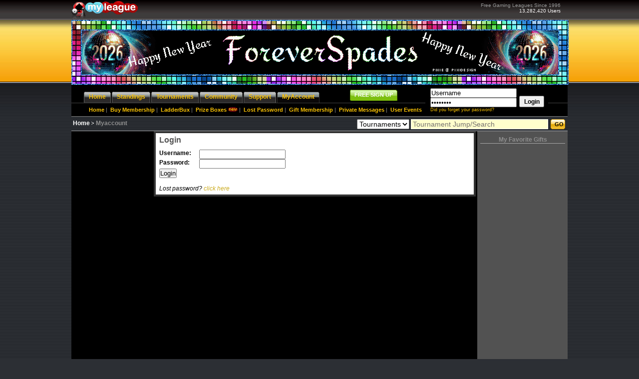

--- FILE ---
content_type: text/html; charset=UTF-8
request_url: http://www.myleague.com/foreverspades/myaccount
body_size: 4867
content:
<!DOCTYPE html PUBLIC "-//W3C//DTD XHTML 1.0 Transitional//EN" "https://www.w3.org/TR/xhtml1/DTD/xhtml1-transitional.dtd"><html xmlns="https://www.w3.org/1999/xhtml" xmlns:fb="https://ogp.me/ns/fb#">
<head>
    <title>MyLeague: foreverspades</title>
    <meta http-equiv="Content-type" content="text/html;charset=UTF-8" />
    <script type="text/javascript">var _sf_startpt = (new Date()).getTime()</script>
    <link rel="stylesheet"
                    href="https://img.igl.net/style/black.css"
          type="text/css"/>
        <link rel="shortcut icon"
          href="https://img.igl.net/img/plus.ico"
          type="image/x-icon"/>
        <link href="https://img.igl.net/css/profile-gifting.css" media="screen" rel="stylesheet" type="text/css" />    <style type="text/css" media="screen">
<!--
#profileGifts div.title {
    text-align: center;
    border-bottom: 1px solid darkgrey;
}

#profileGifts div.more {
        text-align: center;
}

#profileGifts .comment {
    font-family: serif;
    font-size: 13px;
    font-weight: normal;
    font-style: italic;
}


-->
</style>    
    <script type="text/javascript" src="https://img.igl.net/js/MochiKit1.4/MochiKit.js"></script>
    
    <link rel="stylesheet" href="https://ajax.googleapis.com/ajax/libs/jqueryui/1.8/themes/ui-lightness/jquery-ui.css" type="text/css" media="screen" />

<script type="text/javascript" src="https://ajax.googleapis.com/ajax/libs/jquery/1.5.1/jquery.min.js"></script>
<script type="text/javascript" src="https://ajax.googleapis.com/ajax/libs/jqueryui/1.8.11/jquery-ui.min.js"></script>

    
    <script type="text/javascript"
            src="https://img.igl.net/js/jquery.corner.js"></script>
    <script type="text/javascript"
            src="https://img.igl.net/js/jtip.js"></script>
    <script type="text/javascript"
            src="https://img.igl.net/js/myleague.js"></script>
    <script type="text/javascript"
            src="https://img.igl.net/js/showad.js"></script>
    <script type="text/javascript"
            src="https://img.igl.net/js/json/json2.js"></script>
    <script type="text/javascript"
            src="https://img.igl.net/js/swfobject.js"></script>
    <script type="text/javascript">
        $(document).ready(function () {
            $("#top_ads").children().removeAttr("style");
        });
    </script>
    <script type="text/javascript">
        (function(c,l,a,r,i,t,y){
            c[a]=c[a]||function(){(c[a].q=c[a].q||[]).push(arguments)};
            t=l.createElement(r);t.async=1;t.src="https://www.clarity.ms/tag/"+i;
            y=l.getElementsByTagName(r)[0];y.parentNode.insertBefore(t,y);
        })(window, document, "clarity", "script", "ni0otdxaw4");
    </script>
    
    </head>
<body>
<div id='fb-root'></div>
<div id="site_header">
    <script>(function(d, s, id) {
        var js, fjs = d.getElementsByTagName(s)[0];
        if (d.getElementById(id)) return;
        js = d.createElement(s); js.id = id;
        js.src = "//connect.facebook.net/en_US/all.js#xfbml=1&appId=108336570879";
        fjs.parentNode.insertBefore(js, fjs);
    }(document, 'script', 'facebook-jssdk'));
    </script>
    <div class="site_width">
        <div id="site_stats">
            <div id="powered_by">Free Gaming Leagues Since 1996<br>
            <font color=white>13,282,420
 Users</font></div>
        </div>
        <a href="/"><img src="https://img.igl.net/images/site_header/my_league.gif" alt="MyLeague" title="MyLeague" /></a>
    </div>
</div>
<div class="site_width">
    <div>
    <div>
                                    <img src="https://img.igl.net/images/customheaders/foreverspades/foreverspades1767204047.gif"
                    alt="foreverspades" title="foreverspades" />
                        </div>
    <div id="navigation_user">
        
                            <div id="user_section" style="width: 236px; background-color: #000000; color:red;padding-left: 10px;padding-bottom: 3px;border-radius: 5px;">
                <div id="login" class="right_aux ">
                    <form action="" method="post" id="loginFrm" name="loginFrm" onsubmit="Login('loginFrm','btnLogin'); return false;">
                        <input type="hidden" name="Action" id="Action" value="Login" />
                        <input type="hidden" name="Return" id="Return" value="String" />
                        <input type="hidden" name="Ladder" id="Ladder" value="foreverspades" />
                        <input type="text" name="txtUser" id="txtUser" value="Username" class="login" onfocus="clearField('txtUser')" onblur="defaultField('txtUser','Username')" />
                        <input type="password" name="password" id="password" class="login" value="Password" onfocus="clearField('password')" onblur="defaultField('password','Password')" />
                        <span><input type="submit" value="Login" id="btnLogin" name="btnLogin" class="login_button" style='position:relative; bottom: 4px;' /></span>
                        <small style="font-size: 9px; font-weight: normal">
                    <br><a class="selectedLog" href="/foreverspades/support/lost-password">Did you forget your password?</a>
                </small>
                    </form>
                </div>

                    </div>
        <ul id="nav" class="tabs">
            <li >
                <a href="/foreverspades/"><span>Home</span></a>
            </li>
            <li >
                <a href="/foreverspades/standings"><span>Standings</span></a>
            </li>
            <li >
                <a href="/foreverspades/tournaments"><span>Tournaments</span></a>
            </li>
            <li >
                <a href="/foreverspades/community"><span>Community</span></a>
            </li>
            <li >
                <a href="/foreverspades/help"><span>Support</span></a>
            </li>
            <li class="current">
                <a href="/foreverspades/myaccount"><span>MyAccount</span></a>
            </li>
        </ul>
               
            <a href="/foreverspades/free-signup" id="free_signup_button" class="button1 centered" style='left: 59px;position:relative;'><span class='button1 centered'>FREE Sign Up</span></a>
            </div>
</div>
<div id="sub_nav">

    <ul>
                    <li class="first"><a href="/foreverspades/myaccount/">Home</a> | </li>
                            <li class="first"><a href="/foreverspades/premium?utm_source=index&utm_medium=text&utm_content=premium&utm_campaign=static">Buy Membership</a> | </li>
            <li class="first"><a href="/foreverspades/myaccount/ladderbux/">LadderBux</a> | </li>
            <li class="first"><a href="/foreverspades/myaccount/prizeboxes/">Prize Boxes</a> <img src=https://img.igl.net/img/new.gif> | </li>
            <li class="first"><a href="/foreverspades/support/lost-password/">Lost Password</a> | </li>
            <li class="first"><a target="_blank" href="https://www.igl.net/gift/">Gift Membership</a> | </li>
            <li class="first"><a href="/foreverspades/messages/">Private Messages</a> |</li>
            <li class="first"><a href="/foreverspades/myaccount/events/">User Events</a></li>
            </ul>
</div>
    <script language="javascript" type="text/javascript">
    $(document).ready(function()
    {
        $("#site_search").submit(function()
        {
            var searchType = $("#a").val();
            var action = $("#site_search").attr("action");
            action = action + searchType + "/";
            $("#site_search").attr("action", action);
        });

        $("#a").change(function()
        {
            if ($("#a").val() == "tournament") {
                $("#top_search").val("Tournament Jump/Search");
            } else {
                $("#top_search").val("Player Search");
            }
        });

        $("#go_button").click(function()
        {
            $("#site_search").submit();
        });

        $("#top_search").focus(function()
        {
            $(this).val("");
        });

        $("#top_search").blur(function()
        {
            if ($("#top_search").val() == "") {
                $("#a").change();
            }
        });
    });
</script>
<div id="breadcrumbs_search">
   <form action="/foreverspades/search/" method="get" id="site_search">
        <input type="hidden" name="ladder_path" id="ladder_path" value="foreverspades">
        <div class="fl" style="">
            <select id="a" name="a" style="font-size: 14px;margin-right: 3px;">
                <option value="tournament">Tournaments</option>
                <option value="user">Players</option>
            </select>
        </div>
        <div class="mr5 fl">
            <input type="text" name="q" id="top_search" style="width: 270px;color: #736F6E" value="Tournament Jump/Search"/>
        </div>

        <input type="button" id="go_button" class="go_button" value="GO" />
    </form>
    <ul id="breadcrumbs">
<li class="first"><a href="/foreverspades/">Home</a></li>
<li><em>Myaccount</em></li>
</ul>
</div>
        <!--Only show top ad to logged in users -->
            <div id="site2">
    <div style="float: left; width: 810px;" id="layout-col2-left">
        <div>
            <div style="float: left;width: 160px; overflow: hidden">
                            </div>
            <div style="float: right; width: 645px; padding-bottom: 10px;">
                    <div class="box1 container">
    <div id="error" onclick=""></div>
    <div id="frmLogin">
                       <ul>
            <li><span class="header">Login</span></li>
            <li><div id="generalError"></div></li>
        </ul>
        <form id="frmPageLogin" method="post" onsubmit="Login('frmPageLogin','btnPageLogin')">
            <input type="hidden" name="txtPath" id="txtPath" value="foreverspades">
            <input type="hidden" name="Action" value="Login">
            <input type="hidden" name="Return" id="Return" value="String">
            <input type="hidden" name="Ladder" id="Ladder" value="foreverspades">
            <ul style="margin-top:10px;">
                <li>
                    <label for="txtUserName" style="float:left;width:80px;">
                        Username:&nbsp;
                    </label>
                    <input type="text" id="txtUserName" name="txtUser" value="">
                </li>
                <li id="UserNameError" class="frmError"></li>
                <li>
                    <label for="txtPass" style="float:left;width:80px;">
                        Password:&nbsp;
                    </label>
                    <input type="password" id="txtPass" name="password" value="">
                    <br />
                </li>
                <li id="PasswordError" class="frmError"></li>
                <li><input type="submit" name="btnPageLogin" value="Login" id="btnPageLogin"></li>
                <li>
                    <br />
                    <em>Lost password? <a href="/foreverspades/support/lost-password/">click here</a></em>
                </li>
            </ul>
        </form>
    </div>
</div>
            </div>
        </div>
    </div>
    <div style="float: right; width: 170px; padding: 5px;" id="layout-col2-right">
        <div class="container" id="profileGifts">
    <div class="title">
            My
        Favorite Gifts</div>
        <ul>
        </ul>
</div>    </div>
    <div class="cb">&nbsp;</div>
</div>
        <div id="legal">
    Copyright 1996 - 2026 Case's Ladder, Thulium Software, LLC. All Rights Reserved.
    <span class="links">
        <a id="_bapw-link" style="cursor:pointer !important;text-decoration:underline !important"><img id="_bapw-icon" style="display:inline !important;vertical-align:middle !important"/><span style="vertical-align:bottom !important">AdChoices</span></a><script type="text/javascript">(function(){var e=document,b,a=(e.location.protocol=="https:"?"https":"http"),c=(a=="https"?"https://info.evidon.com/c/betrad/pub/":"https://cdn.betrad.com/pub/");e.getElementById("_bapw-icon").src=c+"icon1.png";e.getElementById("_bapw-link").onclick=function(){var f=this;function d(i,l){var j=e.getElementsByTagName("head")[0]||e.documentElement,h=false,g=e.createElement("script");function k(){g.onload=g.onreadystatechange=null;j.removeChild(g);l()}g.src=i;g.onreadystatechange=function(){if(!h&&(this.readyState=="loaded"||this.readyState=="complete")){h=true;k()}};g.onload=k;j.insertBefore(g,j.firstChild)}this.onclick="return false";d(a+"://ajax.googleapis.com/ajax/libs/jquery/1.4.4/jquery.min.js",function(){d(c+"pub1.js",function(){BAPW.i(f,{pid:46,ocid:374},false)})});return false};b=new Image();b.src=a+"://l.betrad.com/pub/p.gif?pid=46&ocid=374&ii=1&r="+Math.random()}());</script> |
        <a target="_blank" href="/siteinfo/#termsofservice">Terms of Service</a> |
        <a target="_blank" href="https://www.igl.net/corp/">Company Info</a> |
        <a target="_blank" href="/siteinfo/#linktous">Link to Us</a> |
        <a target="_blank" href="/siteinfo/#sitemap">Site Map</a>
    </span>
    <img src="https://img.igl.net/img/blank.gif" alt="Thulium Software, LLC. All Rights Reserved" id="dm_games" />
</div>
<div id="footer">
    <div class="box">
        <div class="header">foreverspades</div>
        <ul class="links bullets">
            <li><a href="https://www.igl.net/tk/headtd/" target="_blank">Head TD Login</a></li>
            <li><a href="/foreverspades/help/plus-details" target="_self">MyLeague Plus Details</a></li>
                <li><a href="https://www.igl.net/tk/" target="_blank">TD Login</a></li>
                <li><a href="https://www.cafepress.com/char12" target="_blank">Merchandise</a></li>                <li><a href="/foreverspades/admin.html" target="_blank">Admin Login</a></li>
        </ul>
    </div>
    <div class="box">
        <div class="header">
            <img src="https://img.igl.net/images/site_footer/my_league.gif"
                 alt="MyLeague" />
        </div>
        <form method="post" action="/search/" id="search">
            <a class="button1 fr" href=""onclick="getElement('search').submit();return false;">
                <span>Search</span>
            </a>
            <input id='top_search_box' name="search" type='text'/>
        </form>
        <div class="content">
            <a href="/browse/">Browse Leagues</a>
        </div>
    </div>
    <div class="box last">
        <img src="https://img.igl.net/images/site_footer/arcade-logo-small.png" alt="Case's Arcade" class="fr" />
        <br />
        <div class="desc">Free Online Games!</div>
        <br />
        <div class="desc">Bowling, Bingo, and much more!</div>
        <br />
        <a href="https://casesarcade.com/home.php" target="_blank">Click here to join us today.</a>
    </div>
</div>
 <script type="text/javascript">
    $(document).ready(function(){
        try{
            date = new Date();
            date.setFullYear(2026,0,18);
            $.cookie.mltest(date);
        }catch(e){}
    });
</script>
</div>
</body>

<script type="text/javascript">
    //dmgaa -- demand media google analytics account
    var _dmgaa = document.location.hostname.match(/myleague.com/) ? 'UA-69816529-1' : 'UA-69816529-2';

    var _gaq = _gaq || [];
    _gaq.push(
        ['dm._setAccount', _dmgaa],
        ['dm._trackPageview'],
        ['_setAccount', 'UA-69816529-2'],
        ['_setDomainName', 'none'],
        ['_setAllowLinker', true],
                    ['_trackPageview', '/myaccount/index'],
                ['_setCustomVar', 1, 'Path', 'foreverspades', 2],
        ['_setCustomVar', 2, 'User Level', 'guest', 1],
        ['_setCustomVar', 5, 'Framework', '1', 3]
    );

    
    //facebook events
    if (typeof FB !== 'undefined') {
        FB.Event.subscribe('edge.create', function(targetUrl) {
          _gaq.push(['_trackSocial', 'facebook', 'like', targetUrl]);
        });

        FB.Event.subscribe('edge.remove', function(targetUrl) {
          _gaq.push(['_trackSocial', 'facebook', 'unlike', targetUrl]);
        });

        FB.Event.subscribe('comment.create', function(obj) {
          _gaq.push(['_trackSocial', 'facebook', 'comment', obj.href]);
        });

        FB.Event.subscribe('comment.remove', function(obj) {
          _gaq.push(['_trackSocial', 'facebook', 'uncomment', obj.href]);
        });
    }

    (function () {
        var ga = document.createElement('script');
        ga.type = 'text/javascript';
        ga.async = true;
        ga.src = ('https:' == document.location.protocol ? 'https://ssl' : 'https://www') + '.google-analytics.com/ga.js';
        var s = document.getElementsByTagName('script')[0];
        s.parentNode.insertBefore(ga, s);
    })();
</script>

<script src='https://connect.facebook.net/en_US/all.js'></script>
</html>


--- FILE ---
content_type: text/css
request_url: https://img.igl.net/style/black.css
body_size: 10940
content:
html, body, div, span, applet, object, iframe, h1, h2, h3, h4, h5, h6, p, blockquote, pre, a, abbr, acronym, address, big, cite, code, del, dfn, em, font, img, ins, kbd, q, s, samp, small, strike, sub, sup, tt, var, dl, dt, dd, ol, ul, li, fieldset, form, label, legend, table, caption, tbody, tfoot, thead, tr, th, td { margin: 0; padding: 0; border: 0; outline: 0; font-weight: inherit; font-style: inherit; font-size: 100%; font-family: inherit; vertical-align: baseline; } body { font-family: Arial, "Trebuchet MS"; font-size: 12px; } table { border-collapse: collapse; } html { background-color: transparent; } a { color: #0000FF; text-decoration: none; cursor: pointer; } a:hover { text-decoration: underline; } a:focus { outline-style: none; } a:active { outline: none; } ul { list-style-type: none; } a img { border: none; } th { font-weight: normal; text-align: left; } p { margin: 0px 0px 5px 0px; } h1, h2, h3, h4, h5 { margin: 0px; padding: 0px; font-weight: normal; font-size: 100%; }  .centered { margin: 0px auto 0px auto; } .tac { text-align: center; } .tar { text-align: right; } .cb { clear: both; line-height: 0px; height: 0px; } .fl { float: left; } .fr { float: right; } .b { font-weight: bold; } .display_none { display: none; } ul.bullets li { background-repeat: no-repeat; background-position: 0px 6px; padding: 0px 0px 0px 7px; } .mt5 { margin-top: 5px; } .mb5 { margin-bottom: 5px; } .mr5 { margin-right: 5px; } .mb10 { margin-bottom: 10px; } body { background-position:0px 40px; background-repeat:repeat-x; } .site_width { margin:0px auto; width:994px; } .gradient1 { height:34px; } .inline li { display:inline; } .input_text { background:#FFFFFF none repeat scroll 0%; border:1px solid #AEAEAE; } p { margin:0px; padding:0px; } ul.dividers li { border-bottom:1px solid #AEAEAE; margin-top:3px; padding-bottom:3px; } ul.disc { list-style-type: disc; } ul.dividers li.last { border:medium none; } .content ul { margin-left:20px; } .content ol { margin-left:20px; } ol.dividers li { border-bottom:1px solid #AEAEAE; margin-top:3px; padding-bottom:3px; } ol.dividers li.last { border:medium none; } .clear { clear: both; } #site_header { background-image:url(https://img.igl.net/images/site_header/header.gif); background-repeat:repeat-x; color:#33CCFF; height:40px; } #site_stats { float:right; padding:5px 14px 0px 0px; text-align:right; } #powered_by { color:#999999; font-size:10px; } #league_header { background-repeat:repeat-x; height:71px; padding:18px 0px 0px 27px; position:relative; width:967px; } #league_name { font-size:36px; line-height:36px; margin:0px 0px 4px; } #league_header p.desc { font-size:16px; } #header_buttons { position:absolute; right:30px; top:60px; } #header { position: relative; color: #5F5F5F; } #myleague_stats { position: absolute; top: 5px; right: 110px; color: #33CCFF; font-weight: bold; font-size: 14px; } #header #myleage_logo { margin: 9px 0px 0px 0px; } #header #desc { font-size: 11px; font-weight: bold; font-family: Arial; position: absolute; top: 75px; left: 80px; } #myleague_title { left:5px; position:relative; } .btn { border:medium none; cursor:pointer; display:block; position:relative; text-decoration:none; } .button2 { background-image:url(https://img.igl.net/images/theme/default/button_1_left.gif); } .button2 { background-position:0px; background-repeat:no-repeat; color:#000000; font-family:Arial; font-size:11px; font-weight:bold; margin:0px 5px 0px 0px; padding:3px 0px 3px 4px; } .button2 span { background-image:url(https://img.igl.net/images/theme/default/button_1_right.gif); } .button2 span { background-position:right 0px; padding:3px 9px 3px 5px; } .button1 { background-image:url(https://img.igl.net/images/theme/default/button_2_left.gif); text-transform:uppercase; } .button1 { background-position:0px; background-repeat:no-repeat; color:#FFFFFF; font-family:Arial; font-size:11px; font-weight:bold; margin:0px 5px 0px 0px; padding:4px 0px 6px 3px; } .button1 span { background-image:url(https://img.igl.net/images/theme/default/button_2_right.gif); } .button1 span { background-position:right 0px; padding:4px 9px 6px 6px; } a.go_button { background:transparent url(https://img.igl.net/images/theme/default/go_button.gif) scroll 0%; background-repeat: no-repeat; border:medium none; color:#000000; font-family:Arial; font-size:11px; font-weight:bold; height:20px; width:34px; } input.go_button { background:transparent url(https://img.igl.net/images/theme/default/go_button.gif) scroll 0%; background-repeat: no-repeat; border:medium none; color:#000000; font-family:Arial; font-size:11px; font-weight:bold; height:20px; width:34px; } input.submit_button { background:transparent url(https://img.igl.net/images/theme/default/button_2_right.gif) scroll 0%; background-repeat: no-repeat; border:medium none; color:#FFFFFF; font-family:Arial; font-size:11px; font-weight:bold; height:20px; width:80px; } input.login_button { color:#000000; font-family:Arial; font-size:12px; font-weight:bold; height:23px; margin:0px 0px 0px 5px; width:50px; } #navigation_user { background-color:#000000; color:#FFFFFF; height:36px; padding:0px 39px 0px 25px; } #user_section { float:right; font-weight:bold; margin:2px 0px 0px; } #user_section .logout { margin:0px 0px 0px 10px; } #user_section .new_message { cursor: pointer; } #sub_nav { height:22px; padding:6px 0px 0px 35px; } #sub_nav li { background-position:0px 2px; background-repeat:no-repeat; display:inline; font-size:11px; padding:0px 3px 0px 7px; } #sub_nav li.first { background-image:none; padding:0px 3px 0px 0px; } #sub_nav li a { font-weight:bold; } #sub_nav_actions { float:right; margin:-3px 0px 0px; } #breadcrumbs_search { height:27px; } #site_search { float:right; margin:4px 0px 0px !important; } #site_search label { font-weight:bold; } #top_search { padding:0px 0px 0px 3px; } #top_search{ border:1px solid #FFFFFF; font-size:14px; height:18px; } #top_search_by{ border:1px solid #FFFFFF; font-size:14px; } #breadcrumbs { padding:5px 0px 0px 3px; } #breadcrumbs li { background-position:0px 4px; background-repeat:no-repeat; display:inline; font-weight:bold; padding:0px 0px 0px 9px; } #breadcrumbs li.first { background:transparent none repeat scroll 0%; padding:0px; } #left_main_right .options_box .col_separator { background-position:right top; background-repeat:repeat-y; } #left_main_right .options_box .col { float:left; padding:0px 2px 5px 5px; } #legal { height:40px; line-height:40px; text-align:center; } #legal img { } #legal .links { margin:0px 10px; } #footer { color: #333333; background-color:#000000; border-top:1px solid #AFB2B5; font-size:11px; height:116px; margin:0px 0px 10px; padding:11px; } #footer .box a { color: #333333; font-weight:bold; } #footer .box { background-color:#FFFFFF; border:3px solid #CCCCCC; display:inline; float:left; height:108px; margin:0px 10px 0px 0px; padding:0px 10px; width:291px; } #footer .last { margin:0px; } #footer .header { color:#990000; font-size:14px; font-weight:bold; margin:10px 0px 2px; } #footer .links { margin:10px 0px 0px; } #footer .links li { float:left; margin:0px 10px 5px 0px; width:120px; } #footer .desc { color: #333333; margin:0px 0px 5px; } #dm_games { position:relative; top:8px; } #option_middle_col select { float:left; margin:2px 0px; width:75px; } .container { clear:both; margin:0px 0px 6px; } .container .header { font-size:16px; font-weight:bold; margin:0px; } .standard .header { padding:5px 10px 5px 0px; } .standard .content { padding:10px; } .box1 { background:#FFFFFF none repeat scroll 0%; border:4px solid #CCCCCC; padding:5px 7px; } .box1 label, .box1 th { font-weight: bold; } .box1 em { font-style: italic; } .box1 div, .box1 li, .box1 strong, .box1 td, .box1 th { color: #555555; } .box1 small { font-size: 9px; } .boxHidden { background:#FFFFFF none repeat scroll 0%; border:4px solid #CCCCCC; padding:5px 7px; } .box2 { } .box2 .header { background-position:0px; background-repeat:no-repeat; font-size:12px; height:24px; padding:0px 0px 0px 3px; } .box2 .header div { background-position:right 0px; background-repeat:no-repeat; display:block; height:15px; padding:4px 0px 5px 6px; } .box2 .content { border-style:solid; border-width:0px 1px; padding:5px 8px 6px; position:relative; } .box2 .footer { background-position:0px; background-repeat:no-repeat; font-size:0px; height:2px; line-height:0px; padding:0px 0px 0px 2px; } .box2 .footer span { background-position:right 0px; background-repeat:no-repeat; display:block; height:2px; line-height:0px; } .box3 { min-height: 200px; height:inherit;  } .box3 .content { min-height: inherit; height:inherit;  } #nav { padding:14px 0px 0px; } .tabs li { display:inline; } .tabs li a { background-position:0px; background-repeat:no-repeat; cursor:pointer; float:left; font-weight:bold; margin:0px 2px 0px 0px; padding:0px 0px 0px 3px; } .tabs li a:hover { text-decoration:none; } .tabs li a span { background-position:right 0px; background-repeat:no-repeat; display:block; float:left; height:19px; padding:3px 10px 0px 7px; } #left_main { float:left; overflow: hidden; padding:10px; width:654px; } #left_main1 { float:left; overflow: hidden; padding:10px; width:654px; } #left_main2 { float:left; overflow: hidden; padding:10px 6px 10px 7px; width:800px; } #right_aux { float:left; padding:10px; width:300px; overflow: hidden; } #right_aux1 { float:left; overflow: hidden; padding:10px; width:300px; } #right_aux2 { float:left; overflow: hidden; padding:10px; width:160px; } #left_main_left { float:left; margin:0px 10px 0px 0px; width:160px; } #left_main_right { float:left; width:480px; } #left_main_right .options_box .section { padding: 0px 5px 5px 0px; } #left_main_right .options_box .section_separator { background-image: url(https://img.igl.net/images/theme/default/accent_horizontal.gif); } #recent_posts_forum{ max-height:300px; overflow:hidden; } #forum { position:relative; max-height:850px; overflow:auto; border-top:0px solid #FFFFFF; } #tourney_bux_log{ height:850px; overflow:auto; } #tourney_awards{ height:850px; overflow:auto; } #overview{ height:850px; overflow:auto; } #getting_started{ height:850px; overflow:auto; } #free_sign_up{ height:850px; overflow:auto; } #rules{ height:850px; overflow:auto; } #common_questions{ height:850px; overflow:auto; } #common_questions_header { height:50px; } #getting_started_header { height:50px; } #unreported_match{ height:850px; overflow:auto; } #unreported_match_warning{ height:850px; overflow:auto; } #system_status{ height:850px; overflow:auto; } #premium_support{ height:850px; overflow:auto; } #buy_membership{ height:850px; overflow:auto; } #contact_admin{ height:850px; overflow:auto; } #ladderbux{ height:850px; overflow:auto; } #lost_password{ height:850px; overflow:auto; } #admin_list{ height:850px; overflow:auto; } #positive_feedback{ height:850px; overflow:auto; } #td_application{ height:850px; overflow:auto; } #td_waiting_list{ height:850px; overflow:auto; } #hall_of_fame{ height:850px; overflow:auto; } #daily_results { margin-top:10px; margin-left:10px; height:850px; overflow:auto; } #top50 { margin-top:10px; margin-left:10px; height:850px; overflow:auto; } #daily_news { margin-top:10px; margin-left:10px; height:850px; overflow:auto; } #daily_search { margin-top:10px; margin-left:10px; margin-right:10px; height:850px; overflow:auto; } #send_mail { float:left; margin:0px 10px 0px 0px; width:380px; max-height:450px;  } #send_mail .content { padding:10px 0px 0px 10px; width: 368px;  } #send_mail .input_text { width:170px; } #send_mail #league_username_label { width:170px; font-weight:bold; } #send_mail label { font-weight:bold; } #positive_feedback_module { float:left; margin:0px 10px 0px 0px; width:380px; height:300px;  } #positive_feedback_module .content { padding:10px 0px 0px 10px; width: 368px;   } #positive_feedback_module .message_content { padding:10px 0px 0px 10px; width: 368px;   } #positive_feedback_module .input_text { width:170px; } #positive_feedback_module #positive_feedback_module_label { font-weight:bold; width:170px; } #positive_feedback_module label { font-weight:bold; } #report_a_loss_page { height:850px; overflow:auto; } #report_a_loss_page label { font-weight:bold; } #report_a_loss { float:left; margin:0px 10px 0px 0px; width:380px; height:210px; } #report_a_loss .content { padding:10px 0px 0px 10px; width: 368px; height:180px; } #report_a_loss .input_text { width:170px; } #report_a_loss label { font-weight:bold; } .field { padding:0px 10px 20px 0px; position:relative; } .field_absolute { padding:0px 10px 20px 0px; position:absolute; } #daily_results_mod { float:left; width:410px; height:210px; } #daily_results_mod .content { height:180px; } #cheating { height:775px; overflow:auto; } #formal_challenge { height:775px; overflow:auto; } #getting_started { height:775px; overflow:auto; } #ladderbux { height:775px; overflow:auto; } #admins { height:775px; overflow:auto; } #player_account_questions { height:775px; overflow:auto; } #live_support {  overflow:auto; } #match_questions { height:775px; overflow:auto; } #miscellaneous { height:775px; overflow:auto; } #official_ladders { height:775px; overflow:auto; } #penalty_box { height:775px; overflow:auto; } #premium_memberships { height:775px; overflow:auto; } #ranking { height:775px; overflow:auto; } #reporting_problems { height:775px; overflow:auto; } #signup { height:775px; overflow:auto; } #sorting{ float:left; } #team_league_issues { height:775px; overflow:auto; } #tournaments { height:775px; overflow:auto; } #tournament_directors { height:775px; overflow:auto; } .tab_header { background:#FF0000 none repeat scroll 0%; height:22px; } .tab_header .tab { } #left_main_right .content { padding:5px; } .mini_list { font-size:11px; font-weight:bold; }  .tab_container { background-position:0px; background-repeat:no-repeat; padding:0px 0px 0px 3px; } .tab_container ul { background-position:right 0px; background-repeat:no-repeat; height:29px; padding:0px 0px 0px 1px; } .tab_container ol { background-position:right 0px; background-repeat:no-repeat; height:29px; padding:0px 0px 0px 3px; } .tab_container ul li { background-position:0px; background-repeat:no-repeat; cursor:pointer; display:block; float:left; font-family:Arial; font-size:11px; font-weight:bold; height:22px; margin:7px 2px 0px 0px; padding:0px 0px 0px 3px; } .tab_container ul li span { background-position:right 0px; background-repeat:no-repeat; display:block; float:left; height:22px; padding:3px 5px 0px 3px; } .tab_container ol li { background-position:0px; background-repeat:no-repeat; cursor:pointer; display:block; float:left; font-family:Arial; font-size:11px; font-weight:bold; height:22px; margin:7px 2px 0px 0px; padding:0px 0px 0px 3px; } .tab_container ol li span { background-position:right 0px; background-repeat:no-repeat; display:block; float:left; height:22px; padding:3px 5px 0px 3px; }  #best_win_streaks { width: 260px; margin-right:260px; } #office_cam{ height:850px; margin-top:5px;  } #live_chat{ height:850px; margin-top:5px;  } #message_forums{ max-height:850px; margin-top:5px;  } #help_stop_cancer{ height:850px; margin-top:5px;  } #whos_logged_on{ height:850px; margin-top:5px;  } #tournament_actions { float:right; margin:4px 0px 0px; } #upgrade_membership_content .image { float:left; margin:0px 10px 10px 0px; width: 55px; height: 66px; } #upgrade_membership_content .actions { } .member { float:left; margin:0px 0px 5px; width:230px; } .member .avatar { float:left; margin:0px 5px 0px 0px; } .member a { font-weight:bold; } #tournament_time .game_name { font-size:18px; text-align:center; } #tournament_time .now_playing { margin:10px 0px; text-align:center; } #tournament_time .btn { margin:0px auto; width:94px; } #live_support .header span { background:transparent url(https://img.igl.net/images/support.gif) no-repeat scroll 124px bottom;  height:19px; } #live_support .btn { margin:10px auto 0px; width:69px; } #league_calculators .header span { background:transparent url(https://img.igl.net/images/calculator.gif) no-repeat scroll 124px bottom;  height:19px; } #search_for_players { padding:8px 0px 0px 10px !important; } #search_for_players .view_profiles { margin:0px 0px 0px 5px; } #login { margin:5px 0px 0px; width:320px; } #login span { position:absolute; } #login span input { } #divMsg { display:hidden; } .boxToggle { background:#FFFFFF none repeat scroll 0%; border:4px solid #CCCCCC; padding:5px 7px; } .createUser { color:#990000; } #frmCreateUser { margin:0px; } #Bonus { display:none; } #Key { display:none; } #extraBonus { display:none; } #extraBonusCalc { display:none; } #Success {  } #minus_link { height:2ex; text-align:center; width:2em; } #search_results { height:315px; overflow:auto; width:480px; } .cb { clear:both; } .centered { margin:0px auto; } .tac { text-align:center; } .tar { text-align:right; } .fl { float:left; } .fr { float:right; } .flIE { float:left; width: 175px; } .fr { float:right; }  .table_header { padding: 3px; background-image: url(https://img.igl.net/images/theme/default/table_header.gif); margin: 10px 0px 0px 0px; background-repeat: repeat-x; border: 1px solid #000000; } .td_header_lc {  padding: 3px; border-top: 1px solid #000000; border-bottom: 1px solid #000000; border-left: 1px solid #000000; } .td_header_mc {  padding: 3px; border-top: 1px solid #000000; border-bottom: 1px solid #000000; } .td_header_rc {  padding: 3px; border-top: 1px solid #000000; border-bottom: 1px solid #000000; border-right: 1px solid #000000; } .cell { margin-top: 5px; padding: 0px 5px; border-bottom: 1px solid #000000; } .row { clear: both; margin: 5px 0px 0px 0px; padding: 0px 5px 0px 5px; height: 20px; border-bottom: 1px solid #CCCCCC; } .subheader { font-size: 14px; font-weight: bold; } #recent_winners .subheader {font-size: 12px; font-weight: bold;} #daily_results_options { float:left; margin-right:10px; position:relative; width:180px; } #daily_results_options .subheader { border-bottom:1px solid #AEAEAE; margin-bottom:5px; padding:0px 0px 4px; } #daily_results_options ul li { border-bottom:1px solid #AEAEAE; margin-bottom:5px; padding:0px 0px 4px 7px; } #search_last_week { float:right; position:relative; width:180px; } #search_last_week .subheader { border-bottom:1px solid #AEAEAE; margin-bottom:5px; padding:0px 0px 4px; } #search_last_week .optin { margin:15px 0px 5px; } #search_last_week .input_text { width:130px; } #tournament_actions { float:right; margin:4px 0px 0px; } #calendar { padding:5px; } #calendar .content { border:1px solid #AEAEAE; margin:0px 0px 5px; padding:0px 0px 5px; } #calendar .header { background-position:0px; background-repeat:repeat-x; border-bottom:1px solid #000000; padding:5px; text-align:center; } #calendar .section { margin:5px 5px 0px; padding:5px; } #calendar { background:#FFFFFF none repeat scroll 0%; } #left_main_right #calendar .content { background:#FFFFFF none repeat scroll 0%; border-color:#AEAEAE; } #calendar .header { background-image:url(https://img.igl.net/images/theme/default/calendar_header.gif); border-color:#000000; color:#333333; text-align:center; } .left_arrow { background-image:url(https://img.igl.net/images/theme/default/left_arrow.gif); } .right_arrow { background-image:url(https://img.igl.net/images/theme/default/right_arrow.gif); } .key1{ color:#FFFFFF; } .key2 { color:#FFFFFF; } .key3{ color:#FFFFFF; } .key4{ color:#FFFFFF; } #tourney_stats_table .key1, .key1 { background:#0000AA none repeat scroll 0%; } #tourney_stats_table .key2, .key2 { background:#800000 none repeat scroll 0%; } #tourney_stats_table .key3, .key3 { background:#550080 none repeat scroll 0%; } #tourney_stats_table .key4, .key4 { background:#550040 none repeat scroll 0%; } .key1 a{ color:#FFFF00; } .key2 a{ color:#FFFF00; } .key3 a{ color:#FFFF00; } .key4 a { color:#FFFF00; } #calendar .left_arrow { float:left; } #calendar .right_arrow { float:right; } .left_arrow { height:24px; width:33px; } .right_arrow { height:24px; width:33px; } option_middle_col select { float:left; margin:2px 0px; width:75px; } #option_middle_col label { float:left; margin:5px 0px 2px 4px; } #option_middle_col br { clear:left; } #left_main_right .options_box .content { background-position:left bottom; background-repeat:repeat-x; border-bottom:1px solid #FFFFFF; padding:0px; } #left_main_right .options_box .subheader { background-position:0px; background-repeat:repeat-x; height:20px; margin:0px 0px 10px; padding:2px 0px 0px 5px; } .subheader { background-position: 0px 50%; background-repeat: repeat-x; height: 20px; margin: 0px 0px 10px; padding: 2px 0px 0px 5px; } .subheader { font-size: 14px; font-weight: bold; } #left_main_right .options_box .col { float:left; padding:0px 2px 5px 5px; } #left_main_right .options_box .col_separator { background-position:right top; background-repeat:repeat-y; } #left_main_right .options_box .section { padding:0px 5px 5px 0px; } #left_main_right .options_box .section_separator { background-position:left bottom; background-repeat:repeat-x; } .padding { padding-left:10px; } .align_bottom { vertical-align:bottom; } .light_border { border:1px solid lightgrey; } #search_matches_label { float:left; width:50px; } #search_news_label { float:left; width:50px; } .page_title { font-size:24px; } .module_header { padding:6px 0px 0px; } .module_header { background-position:0px; background-repeat:no-repeat; padding:0px 0px 0px 3px; } .module_header .c { background-position:right 0px; background-repeat:no-repeat; height:29px; padding:0px 0px 0px 3px; } .module_header .subheader { padding:6px 0px 0px; } .special { font-size:10px; } #account_avatar { background:#FFFFFF none repeat scroll 0%; border:1px solid #AEAEAE; float:left; margin:0px 10px 0px 0px; padding:5px; } .row_info { margin:5px 0px 0px; } .row_info .key { font-weight:bold; } .row_info .value { margin:0px 5px; } .quick_facts { width:140px; margin:-5px 0px 15px; } .quick_facts div{ width:140px; }  .title { font-weight:bold; margin:5px 0px 0px; } .display_none { display:none; } .display_block { display:block; } .inline { display:inline; } #input_age { width:15px; } #input_gender { width:60px; } #input_city { width:100px; } #input_state { width:20px; } #buxLogMain .buxLogContainer { margin: 0px 0px 5px 0px; width: 455px; height: 15px; } #date { float: left;width: 75px; } #tourneyID { padding-left: 5px; float: left; width: 60px; } #buxBefore { padding-left: 5px; float: left;width: 50px; } #buxAfter { padding-left: 5px; float: left;width: 50px; } #buxAction { padding-left: 5px; float: left; width: 165px; } #buxMembership { padding-left: 5px; } #buxLogMain { float: left; width: 475px; } #buxLogMain ul { margin: 0px 0px 0px 0px; padding: 0px 0px 0px 0px; } #buxLogMain ul li { margin: 0px 0px 0px 0px; padding: 0px 0px 0px 0px; } #buxLogMain .buxLogheader{ color:#000000; font-size: 13px; font-weight: bold; border-bottom: 1px solid #000000; } #DataRows { height: 300px; overflow: auto; } #buxLogNav { float: left; } #pageDDL{ float: left;width: 400px; } #totalRecords { float: left;width: 100px; } #pageDDL .selectedLog { color: #000000; font-decoration: none; font-weight: bold; } .disAdsIframe{ width: 140px; height: 50px; border: solid 1px #000000; scrolling: no; display: block; } .invisible { display: none; } #overview { margin: 0px; padding: 0px; height: 100px; width: 120px; } #overviewdata { margin: 0px; padding: 0px; } #overview li { float: left; } #overview .overdata { float: left; } #overLeft { float: left; width: 345; } #overLeft ul { margin: 0px; padding: 0px; } #overLeft .lbl { font-weight: bold; font-size: 12px; width: 65px; float: left; } #overLeft .lblWinPerc { font-size: 12px; width: 35px; float: left; } #overLeft .WinPrecData { font-size: 12px; width: 35px; float: left; } #overLeft .lblWinData { font-weight: bold; font-size: 12px; width: 80px; float: left; } #overLeft .lblSkill { font-weight: bold; font-size: 12px; width: 30px; float: left; } #overLeft .skillData { font-size: 12px; width: 25px; float: left; } #overLeft .lblWinPerc { font-weight: bold; font-size: 12px; width: 50px; float: left; } #overLeft .WinPercData { font-size: 12px; width: 35px; float: left; } #overLeft .lblStreak { font-weight: bold; font-size: 12px; width: 65px; float: left; } #overLeft .StreakData { font-size: 12px; width: 35px; float: left; } #overLeft .lblAvgRank { font-weight: bold; font-size: 12px; width: 65px; float: left; } #overLeft .AvgData { font-size: 12px; width: 35px; float: left; } #overLeft .lblSkill { font-weight: bold; font-size: 12px; width: 35px; float: left; } #overLeft .skillData { font-size: 12px; width: 45px; float: left; } #overLeft .data { font-size: 12px; float: left; width: 35px; } #overviewdata li { float: left; }  #weeklyStats .left {float:left;width:210px;} #weeklyStats .right {text-align:left;margin-left:250px;width:210px;} #weeklyStats .right ul {padding:5px;}  #monthlyStats .left {float:left;width:210px;} #monthlyStats .right {text-align:left;margin-left:250px;width:210px;} #monthlyStats .right ul {padding:5px;}  #challenges{ padding-bottom:10px; } #challenges .left {float:left;width:210px;} #challenges .right {text-align:left;margin-left:250px;width:210px;} #challenges .right ul {padding:5px;}  #overviewStats { padding-bottom: 10px; vertical-align: top; } #overviewStats .left { float: left; width: 170px;  } #overviewStats .right { text-align: left; margin-left: 250px; width: 170px; } #overviewStats .right ul { padding: 5px; }  #weeklyStats div ul .rank { float: left; width: 120px; font-weight: bold; font-size: 12px;  } #monthlyStats div ul .rank { float: left; width: 120px; font-weight: bold; font-size: 12px;  } #challenges div ul .rank { float: left; width: 120px; font-weight: bold; font-size: 12px;  } #overviewStats div ul .rank { float: left; width: 80px; font-weight: bold; font-size: 12px;  }  #overview .rank { margin: 5px; font-weight: bold; font-size: 12px; } #overview .rankdata { font-weight: bold; font-size: 50px; } #overRight { float: left; width: 120px; } #overview .winlife { font-weight: bold; width: 75px; } #overview .winweek { width: 75px; } #overview .lossweek { width: 75px; } #overview .skillrate { width: 75px; } #overview .winperc { width: 75px; } #overview .streak { width: 75px; } #overview .avgrank { width: 75px; } #overview .rankhigh { width: 75px; } #overview .highestRank { width: 75px; } #overview .highestskill { width: 75px; } #overview .higheststreak { width: 75px; } #MatchResults { margin: 0px; padding: 0px; height: 15px; } #MatchResultsResults_date_sort { margin: 0px; padding: 0px; height: 200px; overflow: auto; float: left; } #MatchResultsResults_opponent_sort { margin: 0px; padding: 0px; height: 200px; overflow: auto; float: left; } #MatchResults .opponent { font-size: 12px; width: 150px; float: left; } #MatchResults .trank { font-size: 12px; width: 80px; float: left; } #MatchResults .mrank { font-size: 12px; width: 50px; float: left; } #MatchResults .result { font-size: 12px; width: 50px; float: left; } #MatchResults .matchdate { font-size: 12px; width: 130px; float: left; } #MatchResultsResults_date_sort .opponent { font-size: 12px; width: 150px; float: left; } #MatchResultsResults_opponent_sort .opponent { font-size: 12px; width: 120px; float: left; } #MatchResultsResults_date_sort .trank { font-size: 12px; width: 80px; float: left; } #MatchResultsResults_opponent_sort .trank { font-size: 12px; width: 80px; float: left; } #MatchResultsResults_date_sort .mrank { font-size: 12px; width: 50px; float: left; } #MatchResultsResults_opponent_sort .mrank { font-size: 12px; width: 50px; float: left; } #MatchResultsResults_date_sort .result { font-size: 12px; width: 50px; float: left; } #MatchResultsResults_opponent_sort .result { font-size: 12px; width: 50px; float: left; } #MatchResultsResults_date_sort .matchdate { font-size: 12px; width: 130px; float: left; } #MatchResultsResults_opponent_sort .matchdate { font-size: 12px; width: 130px; float: left; } #avitar_upload { float: left; display: none; width: 250px; height: 65px; } #iframeUpload { width: 275px; height: 75px; } #uploading { display: none; } #TournamentsHeader .tourneyHeader { width: 450px; } #TournamentsData { height: 225px; overflow: auto; } #TournamentsData .tourneyData { float: left; width: 450px; } #TournamentsHeader .tourneyHeader .tDate { float: left; width: 80px; font-weight: bold; } #TournamentsHeader .tourneyHeader .tID { float: left; width: 75px; font-weight: bold; } #TournamentsHeader .tourneyHeader .tRank { float: left; width: 50px; font-weight: bold; } #TournamentsHeader .tourneyHeader .tRating { float: left; width: 65px; font-weight: bold; } #TournamentsHeader .tourneyHeader .tRegNumber { width: 100px; font-weight: bold; } #TournamentsData .tourneyData { margin: 0px; padding: 0px; } #TournamentsData .tourneyData .tDate { float: left; width: 80px; } #TournamentsData .tourneyData .tID { float: left; width: 75px; } #TournamentsData .tourneyData .tRank { float: left; width: 50px; } #TournamentsData .tourneyData .tRating { float: left; width: 65px; } #TournamentsData .tourneyData .tRegNumber { width: 100px; } #TournamentsHeader .tourneyHeader { margin: 0px; padding: 0px; } #giftData { overflow: auto; width: 450px; height: 200px; } #giftData ul { padding: 0px; margin: 0px; } #giftHistory ul { padding: 0px; margin: 0px; } #giftHistory .hGiftDate { float: left; font-weight: bold; width: 125px; } #giftData .GiftDate { float: left; width: 125px; } #giftHistory .hGiftAmount { float: left; font-weight: bold; width: 75px; } #giftData .GiftAmount { float: left; width: 75px; } #giftHistory .hGiftUser {  font-weight: bold; width: 75px; } #giftData .GiftUser { ; width: 75px; } #GiftBux ul { margin: 0px; padding: 0px; } #RulesGuides ul { padding: 0px; margin: 0px; } #TDRules { overflow: auto; height: 200px; padding: 3px 0px 0px 0px; } #TDRules .lblRules { font-weight: bold; padding: 3px 0px 0px 0px; } #TDRules .rulesContent { padding: 3px; } #tdContent { height: 450px; overflow: auto; margin: 5px 0px 0px 0px; padding 3px 0px 0px 0px; } #tdContent .tdAppLbl{ font-weight: bold; float:left; width: 125px; padding: 0px 0px 5px 0px; } #tdContent .tdAppFrm{ float:left; width: 275px; padding: 0px 0px 5px 0px; } #tdContent .tdAppQuestion{ font-weight: bold; float:left; width: 400px; } #btnApp { margin: 3px 0px 0px 0px; padding: 3px 0px 0px 0px; border-top: 2px solid #eeeeee; } #tdErrors { font-weight: bold; color: #990000; padding: 5px; } #SystemStatus{} #SystemStatus ul { margin: 0px; padding: 0px; } #SystemStatus .time { float: left; width: 125px; } #SystemStatus .details { width: 150px; } .left { float: left; } #PremiumSupport .premPath { width: 150px; } #PremiumSupport .lbl { width: 160px; } #contact_admin { padding: 0px 0px 0px 0px; margin: 0px 0px 0px 0px; } #system_status ul { padding: 0px 0px 0px 0px; margin: 0px 0px 0px 0px; } #userSearch { overflow: auto; height: 875px; }  *:first-child+html #standings_mod_msg { overflow:auto; } html>body #standings_mod_msg { overflow-x: hidden;overflow-y: auto; } #standings_mod_msg { height:400px; width:780px; } #messageDiv { position: absolute; width: 280px; height: 100px; left: 50%; top: 50%; margin-left: -140px; margin-top: -175px; text-align: center; padding: 10px; } #recent_winners .scroll { overflow: auto; height: 300px; white-space:nowrap; } #recent_winners .date { font-weight: bold; padding-top: 5px; } .scroll { overflow: auto; } .my_homepage { width: 300px; } .bold { font-weight:bold; } ul.rules{ margin-bottom:5px; }  .forum{  clear: both; margin-bottom: 4px; padding: 0pt 5px; position: relative; } ul.threadlist { display: block; list-style-type:none; margin: 0pt; } ul.threadlist * { margin: 0pt; padding: 0pt; } ul.threadlist li { display: block; list-style-type:none; margin: 0pt; } ul.threadlist dl { position: relative; } ul.threadlist li.row dl { padding: 2px 0pt; } ul.threadlist dt { display: block; float: left; padding-left: 5px; padding-right: 5px; width: 55%; } ul.threadlist dd { border-left: 1px solid #FFFFFF; display: block; float: left; padding: 4px 0pt; } ul.threadlist dfn { display: none; } li.row { white-space: nowrap; min-height: 4em; max-height: 6em;  border-top: 1px solid #FFFFFF; } li.forum_header dt, li.forum_header dd { line-height: 1em; margin: 2px 0pt 4px; padding-bottom: 2px; padding-top: 2px; } li.forum_header dt { line-height: 1em; } li.forum_header dd { line-height: 1em; margin-left: 1px; } li.forum_header dl.thread { min-height: 0pt; } li.forum_header dl.thread dt { padding-left: 0pt; } dl.thread { background-position:10px 50%; background-repeat: no-repeat; min-height: 35px; } dl.thread dt { background-position:5px 95%; background-repeat: no-repeat; } dd.replies, dd.threads, dd.views { line-height: 2.2em; text-align: center; width: 12%; } dd.lastpost span{ padding-left:10px; } dd.lastpost { width: 80px; }  .free_form_module{  min-height: 200px; overflow: auto; max-height: 1200px } #top_center_free_form_mod { } #bottom_free_form_mod { } #community_free_form_mod {   } #right_middle_free_form_mod {    } #support_free_form_mod {   } #right_bottom_free_form_mod{   } #icq{ margin:5px; } #premium_options{ max-height: 350px; overflow:auto; }  #hall_of_fame div div ul{ margin-top:-3px; } #hall_of_fame div div ul li{ float:left;padding:5px;border:1px solid #AAA;width:120px } #hall_of_fame div ul{ margin-top:10px } #hall_of_fame div ul li{ float:left;padding:5px;border:1px solid #AAA;width:120px;font-weight:bold; } .mini_header{ font-weight:bold; } #hall_of_fame_mini div div ul{ margin-top:-3px;margin-left:5px; } #hall_of_fame_mini div div ul li{ padding-left:5px;width:50px;margin-top:-3px; }   .awardImg{ float: left; width: 50px; } .awardDesc{ height: 95px; } .awardUser{ margin-left: 50px; } .MedalGroup{ margin-bottom: 10px; } .awardNames{ height: 200px; overflow: auto; } .AnnounceHeader{ font-size: 16px; } .AnnounceMessage{ padding-top: 10px; } .RecentMatchPage{ float: left; width: 15px; text-align: center; cursor: pointer; } .RecentMatchPagelast{ float: left; width: 15px; text-align: center; cursor: pointer; } #paging{ float: left; width: 200px; } #prev{ float: left; padding-right: 10px; cursor: pointer; } #recentnav{ float: right; cursor: pointer; width: 120px; } a.dp-choose-date { float: left; width: 16px; height: 16px; padding: 0; margin: 5px 3px 0; display: block; text-indent: -2000px; overflow: hidden; background: url(https://img.igl.net/calendar.png) no-repeat; } a.dp-choose-date.dp-disabled { background-position: 0 -20px; cursor: default; }  input.dp-applied { width: 140px; float: left; } table.jCalendar { border: 1px solid #000; background: #aaa; border-collapse: separate; border-spacing: 2px; } table.jCalendar th { background: #333; color: #fff; font-weight: bold; padding: 3px 5px; } table.jCalendar td { background: #ccc; color: #000; padding: 3px 5px; text-align: center; } table.jCalendar td.other-month { background: #ddd; color: #aaa; } table.jCalendar td.today { background: #666; color: #fff; } table.jCalendar td.selected { background: #f66; color: #fff; } table.jCalendar td.selected:hover { background: #f33; color: #fff; } table.jCalendar td:hover, table.jCalendar td.dp-hover { background: #fff; color: #000; } table.jCalendar td.disabled, table.jCalendar td.disabled:hover { background: #bbb; color: #888; }   div.dp-popup { position: relative; background: #ccc; font-size: 10px; font-family: arial, sans-serif; padding: 2px; width: 171px; line-height: 1.2em; } div#dp-popup { position: absolute; z-index: 199; } div.dp-popup h2 { font-size: 12px; color: #000000; text-align: center; margin: 2px 0; padding: 0; } a#dp-close { font-size: 11px; padding: 4px 0; text-align: center; display: block; } a#dp-close:hover { text-decoration: underline; } div.dp-popup a { color: #000; text-decoration: none; padding: 3px 2px 0; } div.dp-popup div.dp-nav-prev { position: absolute; top: 2px; left: 4px; width: 100px; } div.dp-popup div.dp-nav-prev a { float: left; }  div.dp-popup div.dp-nav-prev a, div.dp-popup div.dp-nav-next a { cursor: pointer; } div.dp-popup div.dp-nav-prev a.disabled, div.dp-popup div.dp-nav-next a.disabled { cursor: default; } div.dp-popup div.dp-nav-next { position: absolute; top: 2px; right: 4px; width: 100px; } div.dp-popup div.dp-nav-next a { float: right; } div.dp-popup a.disabled { cursor: default; color: #aaa; } div.dp-popup td { cursor: pointer; } div.dp-popup td.disabled { cursor: default; } .divcursor{ cursor: pointer; } .current_question{ color:yellow; } .tac { text-align: center; } .diam_cal th { border-bottom: 1px solid #000000; vertical-align: bottom; } .diam_cal a { font-weight: bold; } #top_ads div, #top_ads object { display: inline; } #league_events div.header { clear: both; } #league_events div.title { float: left; margin: 0px !important; } #league_events div.nav { float: right; } #event_rows {} #event_rows div.event { clear: both; padding: 8px 0px; min-height: 60px; } #event_rows div.border { border-bottom: 1px dashed #aaaaaa; } #event_rows div.icon { width: 54px; height: 56px; float: left; padding-right: 5px; } #event_rows div.information { float: left; font-size: 13px; width: 395px; font-weight: bold; padding-bottom: 8px; } #event_rows div.lastupdate { font-size: 10px; font-style: italic; font-weight: bold; } #events-paging { font-size: 11px; float:left; color: #555555; font-weight: bold; } #events-paging a { text-decoration: none; font-style: italic; color: #555555; } #events-paging a:hover { color: #555555; text-decoration: underline; } #events-paging #previous { float: left; } #events-paging #next { float: right; } #event_rows span img { vertical-align: top; } #event_rows div.subdetails { font-size: 12px; font-weight: normal; font-style: italic; } #EventDetails {} #EventDetails div.icon {float: left;} #EventDetails div.information {float: left;width: 488px; padding-left: 7px} #EventDetails div.details {font-size: 16px; font-weight: bold; padding-bottom: 20px} #EventDetails div.subdetails {font-size: 14px; font-weight: normal;} #EventDetails div.footer {font-size: 10px; font-weight: bold; font-style: italic;} div.events { padding: 5px 0px; display: none; } div.event { clear: both; cursor: pointer; display: block; height: 20px; padding: 3px 5px; vertical-align: middle !important; } div.event a { text-decoration: none; } div.event-over a:hover { color: #ffffff !important; text-decoration: none; } div.event-over { cursor: pointer; display: block; padding: 3px 5px; clear: both; vertical-align: middle !important; height: 20px; } div.event-over div.link { float: left; width: 370px; padding-top: 4px; overflow: hidden; } div.mb10 div.header { clear: both; padding: 5px 5px; border: 0px !important; height: 15px; cursor: pointer; } div.mb10 div.header span.day { float: left; font-size: 12px; } div.mb10 div.header span { font-style: italic; } div.mb10 div.header span.date { float: right; font-size: 12px; color: #ffffff; font-style: normal; } div.mb10 { padding-bottom: 2px; } span.facebook { padding-left: 5px; } div.fb-share { float: right; text-align: right; margin-top: 2px; } div.fb-like { float: left; width: 100px; }  .fb_edge_widget_with_comment span.fb_edge_comment_widget iframe.fb_ltr { display: none !important;} #recent_results div { border: 0px !important;} #recent_results div.header { padding-left: 5px;} #recent_results div.mb10 { margin: 0px !important;} #recent-news { background: #ccc; padding: 5px; } #recent-news .header { background: #aaa; padding: 3px; } #recent-news .header .date { float: right; color: none !important; } #recent-news .footer { font-size: 10px; padding-bottom: 5px; clear: both; padding-left: 5px; } #recent-news .icon { display: block; float: left; margin-top: 2px; margin-right: 5px; width: 16px; height: 16px; background-image: url('https://img.igl.net/images/event-sprites.png'); } #recent-news .moved-rank { background-position: 0px 0px; } #recent-news .custom { background-position: -16px 0px; } #recent-news .new-member { background-position: -32px 0px; } #recent-news .birthday { background-position: -48px 0px; } #recent-news .bux-store { background-position: -64px 0px; } #recent-news .gold { background-position: -80px 0px; } #recent-news .platinum { background-position: -96px 0px; } #recent-news .diamond { background-position: -112px 0px; } .message { padding: 3px 0px; float: left; width: 350px; } .facebook { float: right; width: 70px; } #recent-news .anniversary { background-position: -128px 0px; } #tournamentVictories div.victory div.victory { cursor: pointer; clear: both; } #tournamentVictories div.victory span.date { color: #ffffff; } #tournamentVictories div.victory span.user { padding-left: 5px; } #tournamentVictories div.victory span.likebutton { padding-left: 5px; } div,li,td { color: #8e8e8e; } body { background-image: url("https://img.igl.net/images/theme/black/bg.gif"); color: #8E8E8E; background-color: #2C2F34; } .page_title { color: #00CCFF; }  .subheader { color: #00CCFF; } .identifier_1 { color: #CCCCCC; } .identifier_2 { color: #999999; } #navigation_user a, #sub_nav a { color: #FDC405; } #sub_nav a.button2 { color: #000000; } a { color: #E3C334; } .optin { color: #999999; } .ladderbux { color: #99FF99; } .date { color: #99FF99; } .special { color: #FFCC00; } .more {  } .module_header { background-image: url("https://img.igl.net/images/theme/black/module_header_left.gif"); } .module_header .c { background-image: url("https://img.igl.net/images/theme/black/module_header_right.gif"); } .module_header .subheader { color: #B7B8BA; } .tabs li a{ background-image: url("https://img.igl.net/images/theme/black/tab_l.gif"); } .tabs li a span { background-image: url("https://img.igl.net/images/theme/black/tab_r.gif"); } .tabs li.current a{ background-image: url("https://img.igl.net/images/theme/black/tab_l_current.gif"); } .tabs li.current a span { background-image: url("https://img.igl.net/images/theme/black/tab_r_current.gif"); } .tabs li, .tabs li a { color: #F9C613; } .gradient1 { background-image: url("https://img.igl.net/images/theme/black/gradient1.gif"); }  #breadcrumbs li { background-image: url("https://img.igl.net/images/theme/black/breadcrumb_arrow.gif"); } #breadcrumbs li a { color: #FFFFFF; }  .box1 { border-color: #333333; } .box1 label { color: #000; } .box1 a { color: #CAAA1C; }  .box2 .header { background-image: url("https://img.igl.net/images/theme/black/box_header_left.gif"); color: #B7B8BA; } .box2 .header div { background-image: url("https://img.igl.net/images/theme/black/box_header_right.gif"); } .box2 .content { border-color: #333333; background: #333333; border-bottom: 1px solid #333333; } .box2 .footer { background-image: url("https://img.igl.net/images/theme/black/box_footer_left.gif"); } .box2 .footer span { background-image: url("https://img.igl.net/images/theme/black/box_footer_right.gif"); }  .box3 { background: #333333; } .box3 .header { color: #00CCFF; }  #tournament_events .tab_content { border: 1px solid #333333; }  #site { border: 1px solid #AFB2B5; border-width: 1px 0px 1px 0px; background-image: url(https://img.igl.net/images/theme/black/content_bg1.gif);} #site1 { border: 1px solid #AFB2B5; border-width: 1px 0px 1px 0px; background-image: url("https://img.igl.net/images/theme/black/content_bg1.gif"); background-color: #ECECEC; } #site2 { border: 1px solid #AFB2B5; border-width: 1px 0px 1px 0px; background-image: url("https://img.igl.net/images/theme/black/content_bg2.gif"); background-color: #ECECEC; min-height: 460px; }  #left_main_right .content { background-color: #000000; } #left_main { background-color: #000000; } #right_aux { background-color: #8E8E8E; } #left_main1 { background-color: #000000; } #right_aux1 { background-color: #8E8E8E; }  a.button1 { background-image: url("https://img.igl.net/images/theme/black/button_1_left.gif"); color: #000000; } a.button1 span { background-image: url("https://img.igl.net/images/theme/black/button_1_right.gif"); } input.button1 { color: #FFFFFF; background: url('https://img.igl.net/images/theme/black/button_1.gif') no-repeat 0px 0px; }  a.button2 { background-image: url("https://img.igl.net/images/theme/black/button_2_left.gif"); color: #000000; } a.button2 span { background-image: url("https://img.igl.net/images/theme/black/button_2_right.gif"); } input.button2 { color: #000000; background: url('https://img.igl.net/images/theme/black/button_2.gif') no-repeat 0px 0px; }  #league_header { background-image: url("https://img.igl.net/images/theme/black/header.jpg"); color: #FFFFFF; } #top_search { background: #FFFFCC; border-color: #FFFFFF; } #top_search_by { border-color: #FFFFFF; }  input.go_button { background: url("https://img.igl.net/images/theme/black/go_button.gif"); color: #000000; background-repeat:no-repeat;}  #sub_nav { background-image: url("https://img.igl.net/images/theme/black/sub_nav_bg.gif"); border-top: 1px solid #444444; } #sub_nav li { background-image: url("https://img.igl.net/images/dotted_seperator.gif"); }  #left_main_right .options_box .content { background-image: url("https://img.igl.net/images/theme/black/options_box_bg.gif"); background-color: #A5A5A5; border-color: #666666; color: #FFFFFF; } #left_main_right .options_box .subheader { color: #FFFFFF; background-image: url("https://img.igl.net/images/theme/black/options_box_header.gif"); } #left_main_right .options_box .col_separator { background-image: url("https://img.igl.net/images/theme/black/accent_vertical.gif"); } #left_main_right .options_box .section_separator { background-image: url("https://img.igl.net/images/theme/black/accent_horizontal.gif"); }  .standard .header { border-bottom: 2px solid #333333; } .standard .content { border-top: 2px solid #666666; }    .table_header { border-color: #666666; background-image: url("https://img.igl.net/images/theme/black/table_header.gif"); } .td_header_lc, .td_header_mc, .td_header_rc { border-color: #666666; } .row, .cell { border-color: #666666; }  .box4 { background-image: url("https://img.igl.net/images/theme/black/gradient2.gif"); }   ul.bullets li {} #top_ads { background: #caced2; border-bottom: 1px solid #afb2b5; margin: 5px 0px 1px 0px; padding: 5px 5px 2px 5px; } #divCreateUser{ color:black; } #helpLogin{ color:black; } #frmPageLogin li{ color:black; } #frmPageLogin label{ color:black; }  .tab_container {  } .tab_container ul li { background-image:url(https://img.igl.net/images/theme/black/tab_l.gif); color:#CCC; } .tab_container ul li span { background-image:url(https://img.igl.net/images/theme/black/tab_r.gif); } .tab_container ul li.current { background-image:url(https://img.igl.net/images/theme/black/tab_l_current.gif); } .tab_container ul li.current span { background-image:url(https://img.igl.net/images/theme/black/tab_r_current.gif); }   .forum { font-family:Verdana,Helvetica,Arial,sans-serif; font-size:10px; background:#EBEBEB none repeat-x scroll 0pt; color:#FFB955; } ul.forum { background:#F9F9F9 none repeat-x scroll 0pt; } ul.threadlist li { color:#777777; } ul.threadlist dt { font-size:1.1em; } .bg1 { background-color:#F7F7F7; } li.row { } li.row strong {  font-weight:normal; } li.row:hover { background-color:#F6F6F6; } li.row:hover dd { border-left-color:#CCCCCC; } li.forum_header dt, li.forum_header dd { border-left-width:0pt;  color:#8F8F8F; font-family:Arial,Helvetica,sans-serif; font-size:12px; text-transform:uppercase; } li.forum_header dt { font-weight:bold; } li.forum_header dd { } li.forum_header dl.thread { } li.forum_header dl.thread dt { } dl.thread { background-position:10px 50%; background-repeat:no-repeat; min-height:35px; } dl.thread dt { background-position:5px 95%; background-repeat:no-repeat; } dd.replies, dd.threads, dd.views { font-family:Arial,Helvetica,sans-serif; font-size:1.2em; } dd.lastpost { font-size:1.1em; } dd.lastpost span{ } #forum ul {} #forum h3 { font-weight: bold; } #forum .ParentContainer { background-color: #222;  margin: 5px; padding: 5px; border: 1px solid #999999; } #forum .ParentTitle { margin: 5px; padding: 5px; background-color: #000; } #forum .ChildTitle { margin: 5px; padding: 5px;  background-color: #000; border: 1px solid #999999; } #forum #selected_forum{ background-color: #666; color: white; } #forum #selected_forum ul{ background-color: #000; color: #8E8E8E; } .bg_theme{ background-color: #333333; }  .TEColor{ color: #FFFFFF; }  .announcementBox{ background-color: #000000; color: #ffffff; } #daily_buzz_results .even{ background-color:#333; color:#666; } #daily_buzz_results .odd{ background-color:inherit; color:#666; }  fieldset.jcalendar { border:1px solid #A1A5A9; font:.9em Arial, Helvetica, sans-serif; } div.jcalendar-wrapper { width:20em; } div.jcalendar-selects { padding:.6em .4em; text-align:center; } div.jcalendar-selects select { border:1px solid #A1A5A9; font-size:100%; } div.jcalendar table { background:#a1a5a9; color:#000; margin:.3em auto; } div.jcalendar table th { background:#eee; } div.jcalendar table td { background:#f9f9f9; padding:0; width:2.2em; } div.jcalendar table th.weekend { background:#ddd; } div.jcalendar table td.weekend { background:#e9e9e9; } div.jcalendar table td a { color:#333; display:block; line-height:1.7em; text-align:center; text-decoration:none; width:2.2em; } div.jcalendar table td.today a { background:#777; border-color:#aaa; color:#fff; font-weight:700; } div.jcalendar table td a:hover,div.jcalendar table td a:focus,div.jcalendar table td a:active { background:#77b0d3; color:#fff; padding:0; } div.jcalendar table td a.selected { background:#0072b9; color:#fff; } div.jcalendar-links { margin:.4em; text-align:center; } div.jcalendar-links a { padding:.2em .4em; }   .msg_list { margin: 5px; padding: 5px; width: 100%; } .msg_head { padding: 5px 5px; padding-top: 10px; margin: 1px; width: 420px; color: #8E8E8E; cursor: pointer; background-color:#333333; float: left; } .msg_body { width: 100%; text-decoration:none; margin: 15px; list-style-type:none; background-color:#000000; float: left; } .msg_body ul{ padding-bottom: 5px; width: 100%; float: left; } .msg_body li{ border-bottom: 1px solid #333333; }  #MatchResultsResults_date_sort li { border-bottom: 1px solid #333333; }  div.event-over { background: none repeat scroll 0 0 #8E8E8E; color: #000000; } div.event-over > div { color: #000000 !important; } div.mb10 div.header { background-color: #333333; } #recent-news .day .header, #recent-news .day .date{ color: #000000; } table.calendar { padding-bottom:10px; font-family: Helvetica, Arial, sans-serif; font-size: 0.8em; border-collapse: collapse; background-color: #333333; border: solid #999999 1px; width: 200px; text-align: center;  -moz-user-select: none;  } table.calendar input{ font-size: 10px; } table.calendar select { font-size: 10px; width: 50px; } table.calendar td { border: 0; font-size: 10px; text-align: center; } div.mainheading { margin: 2px; } table.caldayheading { border-collapse: collapse; cursor: pointer; empty-cells: show; margin: 0 6px 0 6px; } table.caldayheading td { border: solid #CCCCCC 1px; text-align: left; color: #F4D525;  font-weight: bold; width: 22px;  } table.caldayheading td.wkhead { border-right: double #CCCCCC 3px; } table.calcells { border-collapse: collapse; cursor: pointer; margin: 0 6px 0 6px; } table.calcells td { border: solid #CCCCCC 1px; vertical-align: top; text-align: left; font-weight: bold; width: 22px; height: 20px;  } table.calcells td div { padding: 1px; margin: 0; } table.calcells td.wkhead { background-color: #333333; text-align: center; border-right: double #CCCCCC 3px;   color: #F4D525;  } table.calcells td.wkday { background-color: #AAA; color: #FFF; } table.calcells td.wkend { background-color: #AAA; color: #FFF; } table.calcells td.curdate { } table.calcells td.cell_selected { background-color: #FFF;  color: black; } table.calcells td.notmnth { background-color: #333; color: #CCCCCC; } table.calcells td.notallowed { background-color: white; color: #EEEEEE; font-style: italic; } table.calcells td.hover { background-color: #000;  }  #eventsList { height: 170px;overflow: auto; padding: 0px 0px 0px 5px; } .eventsAlt {  } #calcont { float: left; height: 175px; } .tourneyTime { float: left; width: 82px; color: #99FF99;} .tourneyName { float: left; } .tourneyName a{ color: #F4D525; } .tourneyEnrty { float: left; } .tourneyType { float: left; } .tourneyLS { float: left; }  .invisible { display: none; } #league_path { cursor: text; width: 140px; } #smartBoxContainer { margin-top: -1px; float: left; position: absolute; max-height: 330px; width: 143px;  z-index: 101; visibility: hidden; } #smartBoxContainer #closeSmartBox { text-align: right; width: 143px;  background: #627EB7; border-bottom: 1px solid #627EB7; } #smartBoxContainer #smartBox { width: 143px;  overflow: auto; height: 300px; scrollbar-3dlight-color: #FFFFFF; scrollbar-arrow-color: #grey; scrollbar-base-color: #FFFFFF; scrollbar-face-color: #BCD2E6; scrollbar-shadow-color: #627EB7; scrollbar-highlight-color: #627EB7; scrollbar-darkshadow-color: #000000; scrollbar-track-color: #lightblue; } #smartBoxContainer #smartBox div.odd { background: #BCD2E6; color: #627EB7; width: 100%; max-width: 140px;  cursor: pointer; text-overflow: ellipsis; border-bottom: 1px solid #627EB7; border-right: 1px solid #627EB7; border-left: 1px solid #627EB7; } #smartBoxContainer #smartBox div.even { width: 100%; max-width: 140px;  cursor: pointer; color: #627EB7; background: #FFFFFF; text-overflow: ellipsis; border-bottom: 1px solid #627EB7; border-right: 1px solid #627EB7; border-left: 1px solid #627EB7; }  #smartBoxContainer #smartBox div.highlight { background: #0000ff; color: #ffffff; width: 100%; max-width: 140px;  cursor: pointer; text-overflow: ellipsis; border-bottom: 1px solid #627EB7; border-right: 1px solid #627EB7; border-left: 1px solid #627EB7; }  #smartBoxContainer #smartBox div.odd:hover { background: #0000ff; color: #ffffff; width: 100%; max-width: 140px;  cursor: pointer; text-overflow: ellipsis; border-bottom: 1px solid #627EB7; border-right: 1px solid #627EB7; border-left: 1px solid #627EB7; } #smartBoxContainer #smartBox div.even:hover { background: #0000ff; color: #ffffff; width: 100%; max-width: 140px;  cursor: pointer; text-overflow: ellipsis; border-bottom: 1px solid #627EB7; border-right: 1px solid #627EB7; border-left: 1px solid #627EB7; }  .blur { display: none; align: center; background-color: #ccc;  color: inherit; margin-left: 4px; margin-top: 4px; } .shadow,.err_content,.msg_content,.neutral_content { position: relative; bottom: 2px; right: 2px; } .shadow { background-color: #666;  color: inherit; } .neutral_content {  color: inherit;  border: 1px solid #A9A9A9;  background-color: #D0D0D0; } .err_content {  color: inherit;  border: 1px solid red;  background-color: #ff8080; } .msg_content {  color: inherit;  border: 1px solid #73880A;  background-color: #CDEB8B; }    *{padding: 0; margin: 0;}    #TB_window { font: 12px Arial, Helvetica, sans-serif; color: #333333; } #TB_secondLine { font: 10px Arial, Helvetica, sans-serif; color:#666666; } #TB_window a:link {color: #666666;} #TB_window a:visited {color: #666666;} #TB_window a:hover {color: #000;} #TB_window a:active {color: #666666;} #TB_window a:focus{color: #666666;}    #TB_overlay { position: fixed; z-index:100; top: 0px; left: 0px; height:100%; width:100%; } .TB_overlayMacFFBGHack {background: url(macFFBgHack.png) repeat;} .TB_overlayBG { background-color:#FFFFFF; filter:alpha(opacity=75); -moz-opacity: 0.75; opacity: 0.75; } * html #TB_overlay {  position: absolute; height: expression(document.body.scrollHeight > document.body.offsetHeight ? document.body.scrollHeight : document.body.offsetHeight + 'px'); } #TB_window { position: fixed;  background: #FFFFFF; z-index: 102; color:#000000; display:none; border: 4px solid #525252; text-align:left; top:50%; left:50%; } * html #TB_window {  position: absolute; margin-top: expression(0 - parseInt(this.offsetHeight / 2) + (TBWindowMargin = document.documentElement && document.documentElement.scrollTop || document.body.scrollTop) + 'px'); } #TB_window img#TB_Image { display:block; margin: 15px 0 0 15px; border-right: 1px solid #ccc; border-bottom: 1px solid #ccc; border-top: 1px solid #666; border-left: 1px solid #666; } #TB_caption{ height:25px; padding:7px 30px 10px 25px; float:left; } #TB_closeWindow{ height:25px; padding:11px 25px 10px 0; float:right; } #TB_closeAjaxWindow{ padding:7px 10px 5px 0; margin-bottom:1px; text-align:right; float:right; } #TB_ajaxWindowTitle{ float:left; padding:7px 0 5px 10px; margin-bottom:1px; } #TB_title{ background-color:#333333; color: #FFFFFF; height:27px; } #TB_title a { color: #FFFFFF; } #TB_ajaxContent{ clear:both; padding:2px 15px 15px 15px; overflow:auto; text-align:left; line-height:1.4em; } #TB_ajaxContent.TB_modal{ padding:15px; } #TB_ajaxContent p{ padding:5px 0px 5px 0px; } #TB_load{ position: fixed; display:none; height:13px; width:208px; z-index:103; top: 50%; left: 50%; margin: -6px 0 0 -104px;  } * html #TB_load {  position: absolute; margin-top: expression(0 - parseInt(this.offsetHeight / 2) + (TBWindowMargin = document.documentElement && document.documentElement.scrollTop || document.body.scrollTop) + 'px'); } #TB_HideSelect{ z-index:99; position:fixed; top: 0; left: 0; background-color:#fff; border:none; filter:alpha(opacity=0); -moz-opacity: 0; opacity: 0; height:100%; width:100%; } * html #TB_HideSelect {  position: absolute; height: expression(document.body.scrollHeight > document.body.offsetHeight ? document.body.scrollHeight : document.body.offsetHeight + 'px'); } #TB_iframeContent{ clear:both; border:none; margin-bottom:-1px; margin-top:1px; _margin-bottom:1px; }

--- FILE ---
content_type: text/css
request_url: https://img.igl.net/css/profile-gifting.css
body_size: 75
content:
#profileGifts {}

#profileGifts ul li {
	text-align: center;
    verticle-align: center;
    margin: 5px 0px;
    font-family: 'Francois One',sans-serif;
    font-size: 12px;
    padding: 10px 0px;
    overflow: hidden;
}

#profileGifts p.comments {
	padding: 0px 10px;
    text-align: center;
}

#profileGifts p.from {
	text-align: right;
    padding: 0px 10px;
}

--- FILE ---
content_type: application/x-javascript
request_url: https://img.igl.net/js/MochiKit1.4/Visual.js
body_size: 10807
content:
/***

MochiKit.Visual 1.4

See <https://mochikit.com/> for documentation, downloads, license, etc.

(c) 2005 Bob Ippolito and others.  All rights Reserved.

***/

if (typeof(dojo) != 'undefined') {
    dojo.provide('MochiKit.Visual');
    dojo.require('MochiKit.Base');
    dojo.require('MochiKit.DOM');
    dojo.require('MochiKit.Style');
    dojo.require('MochiKit.Color');
    dojo.require('MochiKit.Position');
}

if (typeof(JSAN) != 'undefined') {
    JSAN.use("MochiKit.Base", []);
    JSAN.use("MochiKit.DOM", []);
    JSAN.use("MochiKit.Style", []);
    JSAN.use("MochiKit.Color", []);
    JSAN.use("MochiKit.Position", []);
}

try {
    if (typeof(MochiKit.Base) === 'undefined' ||
        typeof(MochiKit.DOM) === 'undefined' ||
        typeof(MochiKit.Style) === 'undefined' ||
        typeof(MochiKit.Position) === 'undefined' ||
        typeof(MochiKit.Color) === 'undefined') {
        throw "";
    }
} catch (e) {
    throw "MochiKit.Visual depends on MochiKit.Base, MochiKit.DOM, MochiKit.Style, MochiKit.Position and MochiKit.Color!";
}

if (typeof(MochiKit.Visual) == "undefined") {
    MochiKit.Visual = {};
}

MochiKit.Visual.NAME = "MochiKit.Visual";
MochiKit.Visual.VERSION = "1.4";

MochiKit.Visual.__repr__ = function () {
    return "[" + this.NAME + " " + this.VERSION + "]";
};

MochiKit.Visual.toString = function () {
    return this.__repr__();
};

MochiKit.Visual._RoundCorners = function (e, options) {
    e = MochiKit.DOM.getElement(e);
    this._setOptions(options);
    if (this.options.__unstable__wrapElement) {
        e = this._doWrap(e);
    }

    var color = this.options.color;
    var C = MochiKit.Color.Color;
    if (this.options.color === "fromElement") {
        color = C.fromBackground(e);
    } else if (!(color instanceof C)) {
        color = C.fromString(color);
    }
    this.isTransparent = (color.asRGB().a <= 0);

    var bgColor = this.options.bgColor;
    if (this.options.bgColor === "fromParent") {
        bgColor = C.fromBackground(e.offsetParent);
    } else if (!(bgColor instanceof C)) {
        bgColor = C.fromString(bgColor);
    }

    this._roundCornersImpl(e, color, bgColor);
};

MochiKit.Visual._RoundCorners.prototype = {
    _doWrap: function (e) {
        var parent = e.parentNode;
        var doc = MochiKit.DOM.currentDocument();
        if (typeof(doc.defaultView) === "undefined"
            || doc.defaultView === null) {
            return e;
        }
        var style = doc.defaultView.getComputedStyle(e, null);
        if (typeof(style) === "undefined" || style === null) {
            return e;
        }
        var wrapper = MochiKit.DOM.DIV({"style": {
            display: "block",
            // convert padding to margin
            marginTop: style.getPropertyValue("padding-top"),
            marginRight: style.getPropertyValue("padding-right"),
            marginBottom: style.getPropertyValue("padding-bottom"),
            marginLeft: style.getPropertyValue("padding-left"),
            // remove padding so the rounding looks right
            padding: "0px"
            /*
            paddingRight: "0px",
            paddingLeft: "0px"
            */
        }});
        wrapper.innerHTML = e.innerHTML;
        e.innerHTML = "";
        e.appendChild(wrapper);
        return e;
    },

    _roundCornersImpl: function (e, color, bgColor) {
        if (this.options.border) {
            this._renderBorder(e, bgColor);
        }
        if (this._isTopRounded()) {
            this._roundTopCorners(e, color, bgColor);
        }
        if (this._isBottomRounded()) {
            this._roundBottomCorners(e, color, bgColor);
        }
    },

    _renderBorder: function (el, bgColor) {
        var borderValue = "1px solid " + this._borderColor(bgColor);
        var borderL = "border-left: "  + borderValue;
        var borderR = "border-right: " + borderValue;
        var style = "style='" + borderL + ";" + borderR +  "'";
        el.innerHTML = "<div " + style + ">" + el.innerHTML + "</div>";
    },

    _roundTopCorners: function (el, color, bgColor) {
        var corner = this._createCorner(bgColor);
        for (var i = 0; i < this.options.numSlices; i++) {
            corner.appendChild(
                this._createCornerSlice(color, bgColor, i, "top")
            );
        }
        el.style.paddingTop = 0;
        el.insertBefore(corner, el.firstChild);
    },

    _roundBottomCorners: function (el, color, bgColor) {
        var corner = this._createCorner(bgColor);
        for (var i = (this.options.numSlices - 1); i >= 0; i--) {
            corner.appendChild(
                this._createCornerSlice(color, bgColor, i, "bottom")
            );
        }
        el.style.paddingBottom = 0;
        el.appendChild(corner);
    },

    _createCorner: function (bgColor) {
        var dom = MochiKit.DOM;
        return dom.DIV({style: {backgroundColor: bgColor.toString()}});
    },

    _createCornerSlice: function (color, bgColor, n, position) {
        var slice = MochiKit.DOM.SPAN();

        var inStyle = slice.style;
        inStyle.backgroundColor = color.toString();
        inStyle.display = "block";
        inStyle.height = "1px";
        inStyle.overflow = "hidden";
        inStyle.fontSize = "1px";

        var borderColor = this._borderColor(color, bgColor);
        if (this.options.border && n === 0) {
            inStyle.borderTopStyle = "solid";
            inStyle.borderTopWidth = "1px";
            inStyle.borderLeftWidth = "0px";
            inStyle.borderRightWidth = "0px";
            inStyle.borderBottomWidth = "0px";
            // assumes css compliant box model
            inStyle.height = "0px";
            inStyle.borderColor = borderColor.toString();
        } else if (borderColor) {
            inStyle.borderColor = borderColor.toString();
            inStyle.borderStyle = "solid";
            inStyle.borderWidth = "0px 1px";
        }

        if (!this.options.compact && (n == (this.options.numSlices - 1))) {
            inStyle.height = "2px";
        }

        this._setMargin(slice, n, position);
        this._setBorder(slice, n, position);

        return slice;
    },

    _setOptions: function (options) {
        this.options = {
            corners: "all",
            color: "fromElement",
            bgColor: "fromParent",
            blend: true,
            border: false,
            compact: false,
            __unstable__wrapElement: false
        };
        MochiKit.Base.update(this.options, options);

        this.options.numSlices = (this.options.compact ? 2 : 4);
    },

    _whichSideTop: function () {
        var corners = this.options.corners;
        if (this._hasString(corners, "all", "top")) {
            return "";
        }

        var has_tl = (corners.indexOf("tl") != -1);
        var has_tr = (corners.indexOf("tr") != -1);
        if (has_tl && has_tr) {
            return "";
        }
        if (has_tl) {
            return "left";
        }
        if (has_tr) {
            return "right";
        }
        return "";
    },

    _whichSideBottom: function () {
        var corners = this.options.corners;
        if (this._hasString(corners, "all", "bottom")) {
            return "";
        }

        var has_bl = (corners.indexOf('bl') != -1);
        var has_br = (corners.indexOf('br') != -1);
        if (has_bl && has_br) {
            return "";
        }
        if (has_bl) {
            return "left";
        }
        if (has_br) {
            return "right";
        }
        return "";
    },

    _borderColor: function (color, bgColor) {
        if (color == "transparent") {
            return bgColor;
        } else if (this.options.border) {
            return this.options.border;
        } else if (this.options.blend) {
            return bgColor.blendedColor(color);
        }
        return "";
    },


    _setMargin: function (el, n, corners) {
        var marginSize = this._marginSize(n) + "px";
        var whichSide = (
            corners == "top" ? this._whichSideTop() : this._whichSideBottom()
        );
        var style = el.style;

        if (whichSide == "left") {
            style.marginLeft = marginSize;
            style.marginRight = "0px";
        } else if (whichSide == "right") {
            style.marginRight = marginSize;
            style.marginLeft = "0px";
        } else {
            style.marginLeft = marginSize;
            style.marginRight = marginSize;
        }
    },

    _setBorder: function (el, n, corners) {
        var borderSize = this._borderSize(n) + "px";
        var whichSide = (
            corners == "top" ? this._whichSideTop() : this._whichSideBottom()
        );

        var style = el.style;
        if (whichSide == "left") {
            style.borderLeftWidth = borderSize;
            style.borderRightWidth = "0px";
        } else if (whichSide == "right") {
            style.borderRightWidth = borderSize;
            style.borderLeftWidth = "0px";
        } else {
            style.borderLeftWidth = borderSize;
            style.borderRightWidth = borderSize;
        }
    },

    _marginSize: function (n) {
        if (this.isTransparent) {
            return 0;
        }

        var o = this.options;
        if (o.compact && o.blend) {
            var smBlendedMarginSizes = [1, 0];
            return smBlendedMarginSizes[n];
        } else if (o.compact) {
            var compactMarginSizes = [2, 1];
            return compactMarginSizes[n];
        } else if (o.blend) {
            var blendedMarginSizes = [3, 2, 1, 0];
            return blendedMarginSizes[n];
        } else {
            var marginSizes = [5, 3, 2, 1];
            return marginSizes[n];
        }
    },

    _borderSize: function (n) {
        var o = this.options;
        var borderSizes;
        if (o.compact && (o.blend || this.isTransparent)) {
            return 1;
        } else if (o.compact) {
            borderSizes = [1, 0];
        } else if (o.blend) {
            borderSizes = [2, 1, 1, 1];
        } else if (o.border) {
            borderSizes = [0, 2, 0, 0];
        } else if (this.isTransparent) {
            borderSizes = [5, 3, 2, 1];
        } else {
            return 0;
        }
        return borderSizes[n];
    },

    _hasString: function (str) {
        for (var i = 1; i< arguments.length; i++) {
            if (str.indexOf(arguments[i]) != -1) {
                return true;
            }
        }
        return false;
    },

    _isTopRounded: function () {
        return this._hasString(this.options.corners,
            "all", "top", "tl", "tr"
        );
    },

    _isBottomRounded: function () {
        return this._hasString(this.options.corners,
            "all", "bottom", "bl", "br"
        );
    },

    _hasSingleTextChild: function (el) {
        return (el.childNodes.length == 1 && el.childNodes[0].nodeType == 3);
    }
};

/** @id MochiKit.Visual.roundElement */
MochiKit.Visual.roundElement = function (e, options) {
    new MochiKit.Visual._RoundCorners(e, options);
};

/** @id MochiKit.Visual.roundClass */
MochiKit.Visual.roundClass = function (tagName, className, options) {
    var elements = MochiKit.DOM.getElementsByTagAndClassName(
        tagName, className
    );
    for (var i = 0; i < elements.length; i++) {
        MochiKit.Visual.roundElement(elements[i], options);
    }
};

/** @id MochiKit.Visual.tagifyText */
MochiKit.Visual.tagifyText = function (element, /* optional */tagifyStyle) {
    /***

    Change a node text to character in tags.

    @param tagifyStyle: the style to apply to character nodes, default to
    'position: relative'.

    ***/
    tagifyStyle = tagifyStyle || 'position:relative';
    if (/MSIE/.test(navigator.userAgent)) {
        tagifyStyle += ';zoom:1';
    }
    element = MochiKit.DOM.getElement(element);
    var ma = MochiKit.Base.map;
    ma(function (child) {
        if (child.nodeType == 3) {
            ma(function (character) {
                element.insertBefore(
                    MochiKit.DOM.SPAN({style: tagifyStyle},
                        character == ' ' ? String.fromCharCode(160) : character), child);
            }, child.nodeValue.split(''));
            MochiKit.DOM.removeElement(child);
        }
    }, element.childNodes);
};

/** @id MochiKit.Visual.forceRerendering */
MochiKit.Visual.forceRerendering = function (element) {
    try {
        element = MochiKit.DOM.getElement(element);
        var n = document.createTextNode(' ');
        element.appendChild(n);
        element.removeChild(n);
    } catch(e) {
    }
};

/** @id MochiKit.Visual.multiple */
MochiKit.Visual.multiple = function (elements, effect, /* optional */options) {
    /***

    Launch the same effect subsequently on given elements.

    ***/
    options = MochiKit.Base.update({
        speed: 0.1, delay: 0.0
    }, options);
    var masterDelay = options.delay;
    var index = 0;
    MochiKit.Base.map(function (innerelement) {
        options.delay = index * options.speed + masterDelay;
        new effect(innerelement, options);
        index += 1;
    }, elements);
};

MochiKit.Visual.PAIRS = {
    'slide': ['slideDown', 'slideUp'],
    'blind': ['blindDown', 'blindUp'],
    'appear': ['appear', 'fade'],
    'size': ['grow', 'shrink']
};

/** @id MochiKit.Visual.toggle */
MochiKit.Visual.toggle = function (element, /* optional */effect, /* optional */options) {
    /***

    Toggle an item between two state depending of its visibility, making
    a effect between these states. Default  effect is 'appear', can be
    'slide' or 'blind'.

    ***/
    element = MochiKit.DOM.getElement(element);
    effect = (effect || 'appear').toLowerCase();
    options = MochiKit.Base.update({
        queue: {position: 'end', scope: (element.id || 'global'), limit: 1}
    }, options);
    var v = MochiKit.Visual;
    v[MochiKit.Style.getStyle(element, 'display') != 'none' ?
      v.PAIRS[effect][1] : v.PAIRS[effect][0]](element, options);
};

/***

Transitions: define functions calculating variations depending of a position.

***/

MochiKit.Visual.Transitions = {};

/** @id MochiKit.Visual.Transitions.linear */
MochiKit.Visual.Transitions.linear = function (pos) {
    return pos;
};

/** @id MochiKit.Visual.Transitions.sinoidal */
MochiKit.Visual.Transitions.sinoidal = function (pos) {
    return (-Math.cos(pos*Math.PI)/2) + 0.5;
};

/** @id MochiKit.Visual.Transitions.reverse */
MochiKit.Visual.Transitions.reverse = function (pos) {
    return 1 - pos;
};

/** @id MochiKit.Visual.Transitions.flicker */
MochiKit.Visual.Transitions.flicker = function (pos) {
    return ((-Math.cos(pos*Math.PI)/4) + 0.75) + Math.random()/4;
};

/** @id MochiKit.Visual.Transitions.wobble */
MochiKit.Visual.Transitions.wobble = function (pos) {
    return (-Math.cos(pos*Math.PI*(9*pos))/2) + 0.5;
};

/** @id MochiKit.Visual.Transitions.pulse */
MochiKit.Visual.Transitions.pulse = function (pos, pulses) {
    if (!pulses) {
        return (Math.floor(pos*10) % 2 === 0 ?
            (pos*10 - Math.floor(pos*10)) : 1 - (pos*10 - Math.floor(pos*10)));
    }
    return (Math.round((pos % (1/pulses)) * pulses) == 0 ?
            ((pos * pulses * 2) - Math.floor(pos * pulses * 2)) :
        1 - ((pos * pulses * 2) - Math.floor(pos * pulses * 2)));
};

/** @id MochiKit.Visual.Transitions.none */
MochiKit.Visual.Transitions.none = function (pos) {
    return 0;
};

/** @id MochiKit.Visual.Transitions.full */
MochiKit.Visual.Transitions.full = function (pos) {
    return 1;
};

/***

Core effects

***/

MochiKit.Visual.ScopedQueue = function () {
    var cls = arguments.callee;
    if (!(this instanceof cls)) {
        return new cls();
    }
    this.__init__();
};

MochiKit.Base.update(MochiKit.Visual.ScopedQueue.prototype, {
    __init__: function () {
        this.effects = [];
        this.interval = null;
    },

    /** @id MochiKit.Visual.ScopedQueue.prototype.add */
    add: function (effect) {
        var timestamp = new Date().getTime();

        var position = (typeof(effect.options.queue) == 'string') ?
            effect.options.queue : effect.options.queue.position;

        var ma = MochiKit.Base.map;
        switch (position) {
            case 'front':
                // move unstarted effects after this effect
                ma(function (e) {
                    if (e.state == 'idle') {
                        e.startOn += effect.finishOn;
                        e.finishOn += effect.finishOn;
                    }
                }, this.effects);
                break;
            case 'end':
                var finish;
                // start effect after last queued effect has finished
                ma(function (e) {
                    var i = e.finishOn;
                    if (i >= (finish || i)) {
                        finish = i;
                    }
                }, this.effects);
                timestamp = finish || timestamp;
                break;
            case 'break':
                ma(function (e) {
                    e.finalize();
                }, this.effects);
                break;
        }

        effect.startOn += timestamp;
        effect.finishOn += timestamp;
        if (!effect.options.queue.limit ||
            this.effects.length < effect.options.queue.limit) {
            this.effects.push(effect);
        }

        if (!this.interval) {
            this.interval = this.startLoop(MochiKit.Base.bind(this.loop, this),
                                        40);
        }
    },

    /** @id MochiKit.Visual.ScopedQueue.prototype.startLoop */
    startLoop: function (func, interval) {
        return setInterval(func, interval);
    },

    /** @id MochiKit.Visual.ScopedQueue.prototype.remove */
    remove: function (effect) {
        this.effects = MochiKit.Base.filter(function (e) {
            return e != effect;
        }, this.effects);
        if (!this.effects.length) {
            this.stopLoop(this.interval);
            this.interval = null;
        }
    },

    /** @id MochiKit.Visual.ScopedQueue.prototype.stopLoop */
    stopLoop: function (interval) {
        clearInterval(interval);
    },

    /** @id MochiKit.Visual.ScopedQueue.prototype.loop */
    loop: function () {
        var timePos = new Date().getTime();
        MochiKit.Base.map(function (effect) {
            effect.loop(timePos);
        }, this.effects);
    }
});

MochiKit.Visual.Queues = {
    instances: {},

    get: function (queueName) {
        if (typeof(queueName) != 'string') {
            return queueName;
        }

        if (!this.instances[queueName]) {
            this.instances[queueName] = new MochiKit.Visual.ScopedQueue();
        }
        return this.instances[queueName];
    }
};

MochiKit.Visual.Queue = MochiKit.Visual.Queues.get('global');

MochiKit.Visual.DefaultOptions = {
    transition: MochiKit.Visual.Transitions.sinoidal,
    duration: 1.0,  // seconds
    fps: 25.0,  // max. 25fps due to MochiKit.Visual.Queue implementation
    sync: false,  // true for combining
    from: 0.0,
    to: 1.0,
    delay: 0.0,
    queue: 'parallel'
};

MochiKit.Visual.Base = function () {};

MochiKit.Visual.Base.prototype = {
    /***

    Basic class for all Effects. Define a looping mechanism called for each step
    of an effect. Don't instantiate it, only subclass it.

    ***/

    __class__ : MochiKit.Visual.Base,

    /** @id MochiKit.Visual.Base.prototype.start */
    start: function (options) {
        var v = MochiKit.Visual;
        this.options = MochiKit.Base.setdefault(options,
                                                v.DefaultOptions);
        this.currentFrame = 0;
        this.state = 'idle';
        this.startOn = this.options.delay*1000;
        this.finishOn = this.startOn + (this.options.duration*1000);
        this.event('beforeStart');
        if (!this.options.sync) {
            v.Queues.get(typeof(this.options.queue) == 'string' ?
                'global' : this.options.queue.scope).add(this);
        }
    },

    /** @id MochiKit.Visual.Base.prototype.loop */
    loop: function (timePos) {
        if (timePos >= this.startOn) {
            if (timePos >= this.finishOn) {
                return this.finalize();
            }
            var pos = (timePos - this.startOn) / (this.finishOn - this.startOn);
            var frame =
                Math.round(pos * this.options.fps * this.options.duration);
            if (frame > this.currentFrame) {
                this.render(pos);
                this.currentFrame = frame;
            }
        }
    },

    /** @id MochiKit.Visual.Base.prototype.render */
    render: function (pos) {
        if (this.state == 'idle') {
            this.state = 'running';
            this.event('beforeSetup');
            this.setup();
            this.event('afterSetup');
        }
        if (this.state == 'running') {
            if (this.options.transition) {
                pos = this.options.transition(pos);
            }
            pos *= (this.options.to - this.options.from);
            pos += this.options.from;
            this.event('beforeUpdate');
            this.update(pos);
            this.event('afterUpdate');
        }
    },

    /** @id MochiKit.Visual.Base.prototype.cancel */
    cancel: function () {
        if (!this.options.sync) {
            MochiKit.Visual.Queues.get(typeof(this.options.queue) == 'string' ?
                'global' : this.options.queue.scope).remove(this);
        }
        this.state = 'finished';
    },

    /** @id MochiKit.Visual.Base.prototype.finalize */
    finalize: function () {
        this.render(1.0);
        this.cancel();
        this.event('beforeFinish');
        this.finish();
        this.event('afterFinish');
    },

    setup: function () {
    },

    finish: function () {
    },

    update: function (position) {
    },

    /** @id MochiKit.Visual.Base.prototype.event */
    event: function (eventName) {
        if (this.options[eventName + 'Internal']) {
            this.options[eventName + 'Internal'](this);
        }
        if (this.options[eventName]) {
            this.options[eventName](this);
        }
    },

    /** @id MochiKit.Visual.Base.prototype.repr */
    repr: function () {
        return '[' + this.__class__.NAME + ', options:' +
               MochiKit.Base.repr(this.options) + ']';
    }
};

    /** @id MochiKit.Visual.Parallel */
MochiKit.Visual.Parallel = function (effects, options) {
    var cls = arguments.callee;
    if (!(this instanceof cls)) {
        return new cls(effects, options);
    }

    this.__init__(effects, options);
};

MochiKit.Visual.Parallel.prototype = new MochiKit.Visual.Base();

MochiKit.Base.update(MochiKit.Visual.Parallel.prototype, {
    /***

    Run multiple effects at the same time.

    ***/

    __class__ : MochiKit.Visual.Parallel,

    __init__: function (effects, options) {
        this.effects = effects || [];
        this.start(options);
    },

    /** @id MochiKit.Visual.Parallel.prototype.update */
    update: function (position) {
        MochiKit.Base.map(function (effect) {
            effect.render(position);
        }, this.effects);
    },

    /** @id MochiKit.Visual.Parallel.prototype.finish */
    finish: function () {
        MochiKit.Base.map(function (effect) {
            effect.finalize();
        }, this.effects);
    }
});

/** @id MochiKit.Visual.Opacity */
MochiKit.Visual.Opacity = function (element, options) {
    var cls = arguments.callee;
    if (!(this instanceof cls)) {
        return new cls(element, options);
    }
    this.__init__(element, options);
};

MochiKit.Visual.Opacity.prototype = new MochiKit.Visual.Base();

MochiKit.Base.update(MochiKit.Visual.Opacity.prototype, {
    /***

    Change the opacity of an element.

    @param options: 'from' and 'to' change the starting and ending opacities.
    Must be between 0.0 and 1.0. Default to current opacity and 1.0.

    ***/

    __class__ : MochiKit.Visual.Opacity,

    __init__: function (element, /* optional */options) {
        var b = MochiKit.Base;
        var s = MochiKit.Style;
        this.element = MochiKit.DOM.getElement(element);
        // make this work on IE on elements without 'layout'
        if (this.element.currentStyle &&
            (!this.element.currentStyle.hasLayout)) {
            s.setStyle(this.element, {zoom: 1});
        }
        options = b.update({
            from: s.getStyle(this.element, 'opacity') || 0.0,
            to: 1.0
        }, options);
        this.start(options);
    },

    /** @id MochiKit.Visual.Opacity.prototype.update */
    update: function (position) {
        MochiKit.Style.setStyle(this.element, {'opacity': position});
    }
});

/**  @id MochiKit.Visual.Move.prototype */
MochiKit.Visual.Move = function (element, options) {
    var cls = arguments.callee;
    if (!(this instanceof cls)) {
        return new cls(element, options);
    }
    this.__init__(element, options);
};

MochiKit.Visual.Move.prototype = new MochiKit.Visual.Base();

MochiKit.Base.update(MochiKit.Visual.Move.prototype, {
    /***

    Move an element between its current position to a defined position

    @param options: 'x' and 'y' for final positions, default to 0, 0.

    ***/

    __class__ : MochiKit.Visual.Move,

    __init__: function (element, /* optional */options) {
        this.element = MochiKit.DOM.getElement(element);
        options = MochiKit.Base.update({
            x: 0,
            y: 0,
            mode: 'relative'
        }, options);
        this.start(options);
    },

    /** @id MochiKit.Visual.Move.prototype.setup */
    setup: function () {
        // Bug in Opera: Opera returns the 'real' position of a static element
        // or relative element that does not have top/left explicitly set.
        // ==> Always set top and left for position relative elements in your
        // stylesheets (to 0 if you do not need them)
        MochiKit.DOM.makePositioned(this.element);

        var s = this.element.style;
        var originalVisibility = s.visibility;
        var originalDisplay = s.display;
        if (originalDisplay == 'none') {
            s.visibility = 'hidden';
            s.display = '';
        }

        this.originalLeft = parseFloat(MochiKit.Style.getStyle(this.element, 'left') || '0');
        this.originalTop = parseFloat(MochiKit.Style.getStyle(this.element, 'top') || '0');

        if (this.options.mode == 'absolute') {
            // absolute movement, so we need to calc deltaX and deltaY
            this.options.x -= this.originalLeft;
            this.options.y -= this.originalTop;
        }
        if (originalDisplay == 'none') {
            s.visibility = originalVisibility;
            s.display = originalDisplay;
        }
    },

    /** @id MochiKit.Visual.Move.prototype.update */
    update: function (position) {
        MochiKit.Style.setStyle(this.element, {
            left: Math.round(this.options.x * position + this.originalLeft) + 'px',
            top: Math.round(this.options.y * position + this.originalTop) + 'px'
        });
    }
});

/** @id MochiKit.Visual.Scale */
MochiKit.Visual.Scale = function (element, percent, options) {
    var cls = arguments.callee;
    if (!(this instanceof cls)) {
        return new cls(element, percent, options);
    }
    this.__init__(element, percent, options);
};

MochiKit.Visual.Scale.prototype = new MochiKit.Visual.Base();

MochiKit.Base.update(MochiKit.Visual.Scale.prototype, {
    /***

    Change the size of an element.

    @param percent: final_size = percent*original_size

    @param options: several options changing scale behaviour

    ***/

    __class__ : MochiKit.Visual.Scale,

    __init__: function (element, percent, /* optional */options) {
        this.element = MochiKit.DOM.getElement(element);
        options = MochiKit.Base.update({
            scaleX: true,
            scaleY: true,
            scaleContent: true,
            scaleFromCenter: false,
            scaleMode: 'box',  // 'box' or 'contents' or {} with provided values
            scaleFrom: 100.0,
            scaleTo: percent
        }, options);
        this.start(options);
    },

    /** @id MochiKit.Visual.Scale.prototype.setup */
    setup: function () {
        this.restoreAfterFinish = this.options.restoreAfterFinish || false;
        this.elementPositioning = MochiKit.Style.getStyle(this.element,
                                                        'position');

        var ma = MochiKit.Base.map;
        var b = MochiKit.Base.bind;
        this.originalStyle = {};
        ma(b(function (k) {
                this.originalStyle[k] = this.element.style[k];
            }, this), ['top', 'left', 'width', 'height', 'fontSize']);

        this.originalTop = this.element.offsetTop;
        this.originalLeft = this.element.offsetLeft;

        var fontSize = MochiKit.Style.getStyle(this.element,
                                             'font-size') || '100%';
        ma(b(function (fontSizeType) {
            if (fontSize.indexOf(fontSizeType) > 0) {
                this.fontSize = parseFloat(fontSize);
                this.fontSizeType = fontSizeType;
            }
        }, this), ['em', 'px', '%']);

        this.factor = (this.options.scaleTo - this.options.scaleFrom)/100;

        if (/^content/.test(this.options.scaleMode)) {
            this.dims = [this.element.scrollHeight, this.element.scrollWidth];
        } else if (this.options.scaleMode == 'box') {
            this.dims = [this.element.offsetHeight, this.element.offsetWidth];
        } else {
            this.dims = [this.options.scaleMode.originalHeight,
                         this.options.scaleMode.originalWidth];
        }
    },

    /** @id MochiKit.Visual.Scale.prototype.update */
    update: function (position) {
        var currentScale = (this.options.scaleFrom/100.0) +
                           (this.factor * position);
        if (this.options.scaleContent && this.fontSize) {
            MochiKit.Style.setStyle(this.element, {
                fontSize: this.fontSize * currentScale + this.fontSizeType
            });
        }
        this.setDimensions(this.dims[0] * currentScale,
                           this.dims[1] * currentScale);
    },

    /** @id MochiKit.Visual.Scale.prototype.finish */
    finish: function () {
        if (this.restoreAfterFinish) {
            MochiKit.Style.setStyle(this.element, this.originalStyle);
        }
    },

    /** @id MochiKit.Visual.Scale.prototype.setDimensions */
    setDimensions: function (height, width) {
        var d = {};
        var r = Math.round;
        if (/MSIE/.test(navigator.userAgent)) {
            r = Math.ceil;
        }
        if (this.options.scaleX) {
            d.width = r(width) + 'px';
        }
        if (this.options.scaleY) {
            d.height = r(height) + 'px';
        }
        if (this.options.scaleFromCenter) {
            var topd = (height - this.dims[0])/2;
            var leftd = (width - this.dims[1])/2;
            if (this.elementPositioning == 'absolute') {
                if (this.options.scaleY) {
                    d.top = this.originalTop - topd + 'px';
                }
                if (this.options.scaleX) {
                    d.left = this.originalLeft - leftd + 'px';
                }
            } else {
                if (this.options.scaleY) {
                    d.top = -topd + 'px';
                }
                if (this.options.scaleX) {
                    d.left = -leftd + 'px';
                }
            }
        }
        MochiKit.Style.setStyle(this.element, d);
    }
});

/** @id MochiKit.Visual.Highlight */
MochiKit.Visual.Highlight = function (element, options) {
    var cls = arguments.callee;
    if (!(this instanceof cls)) {
        return new cls(element, options);
    }
    this.__init__(element, options);
};

MochiKit.Visual.Highlight.prototype = new MochiKit.Visual.Base();

MochiKit.Base.update(MochiKit.Visual.Highlight.prototype, {
    /***

    Highlight an item of the page.

    @param options: 'startcolor' for choosing highlighting color, default
    to '#ffff99'.

    ***/

    __class__ : MochiKit.Visual.Highlight,

    __init__: function (element, /* optional */options) {
        this.element = MochiKit.DOM.getElement(element);
        options = MochiKit.Base.update({
            startcolor: '#ffff99'
        }, options);
        this.start(options);
    },

    /** @id MochiKit.Visual.Highlight.prototype.setup */
    setup: function () {
        var b = MochiKit.Base;
        var s = MochiKit.Style;
        // Prevent executing on elements not in the layout flow
        if (s.getStyle(this.element, 'display') == 'none') {
            this.cancel();
            return;
        }
        // Disable background image during the effect
        this.oldStyle = {
            backgroundImage: s.getStyle(this.element, 'background-image')
        };
        s.setStyle(this.element, {
            backgroundImage: 'none'
        });

        if (!this.options.endcolor) {
            this.options.endcolor =
                MochiKit.Color.Color.fromBackground(this.element).toHexString();
        }
        if (b.isUndefinedOrNull(this.options.restorecolor)) {
            this.options.restorecolor = s.getStyle(this.element,
                                                   'background-color');
        }
        // init color calculations
        this._base = b.map(b.bind(function (i) {
            return parseInt(
                this.options.startcolor.slice(i*2 + 1, i*2 + 3), 16);
        }, this), [0, 1, 2]);
        this._delta = b.map(b.bind(function (i) {
            return parseInt(this.options.endcolor.slice(i*2 + 1, i*2 + 3), 16)
                - this._base[i];
        }, this), [0, 1, 2]);
    },

    /** @id MochiKit.Visual.Highlight.prototype.update */
    update: function (position) {
        var m = '#';
        MochiKit.Base.map(MochiKit.Base.bind(function (i) {
            m += MochiKit.Color.toColorPart(Math.round(this._base[i] +
                                            this._delta[i]*position));
        }, this), [0, 1, 2]);
        MochiKit.Style.setStyle(this.element, {
            backgroundColor: m
        });
    },

    /** @id MochiKit.Visual.Highlight.prototype.finish */
    finish: function () {
        MochiKit.Style.setStyle(this.element,
            MochiKit.Base.update(this.oldStyle, {
                backgroundColor: this.options.restorecolor
        }));
    }
});

/** @id MochiKit.Visual.ScrollTo */
MochiKit.Visual.ScrollTo = function (element, options) {
    var cls = arguments.callee;
    if (!(this instanceof cls)) {
        return new cls(element, options);
    }
    this.__init__(element, options);
};

MochiKit.Visual.ScrollTo.prototype = new MochiKit.Visual.Base();

MochiKit.Base.update(MochiKit.Visual.ScrollTo.prototype, {
    /***

    Scroll to an element in the page.

    ***/

    __class__ : MochiKit.Visual.ScrollTo,

    __init__: function (element, /* optional */options) {
        this.element = MochiKit.DOM.getElement(element);
        this.start(options);
    },

    /** @id MochiKit.Visual.ScrollTo.prototype.setup */
    setup: function () {
        var p = MochiKit.Position;
        p.prepare();
        var offsets = p.cumulativeOffset(this.element);
        if (this.options.offset) {
            offsets.y += this.options.offset;
        }
        var max;
        if (window.innerHeight) {
            max = window.innerHeight - window.height;
        } else if (document.documentElement &&
                   document.documentElement.clientHeight) {
            max = document.documentElement.clientHeight -
                  document.body.scrollHeight;
        } else if (document.body) {
            max = document.body.clientHeight - document.body.scrollHeight;
        }
        this.scrollStart = p.windowOffset.y;
        this.delta = (offsets.y > max ? max : offsets.y) - this.scrollStart;
    },

    /** @id MochiKit.Visual.ScrollTo.prototype.update */
    update: function (position) {
        var p = MochiKit.Position;
        p.prepare();
        window.scrollTo(p.windowOffset.x, this.scrollStart + (position * this.delta));
    }
});

MochiKit.Visual.CSS_LENGTH = /^(([\+\-]?[0-9\.]+)(em|ex|px|in|cm|mm|pt|pc|\%))|0$/;

MochiKit.Visual.Morph = function (element, options) {
    var cls = arguments.callee;
    if (!(this instanceof cls)) {
        return new cls(element, options);
    }
    this.__init__(element, options);
};

MochiKit.Visual.Morph.prototype = new MochiKit.Visual.Base();

MochiKit.Base.update(MochiKit.Visual.Morph.prototype, {
    /***

    Morph effect: make a transformation from current style to the given style,
    automatically making a transition between the two.

    ***/

    __class__ : MochiKit.Visual.Morph,

    __init__: function (element, /* optional */options) {
        this.element = MochiKit.DOM.getElement(element);
        this.start(options);
    },

    /** @id MochiKit.Visual.Morph.prototype.setup */
    setup: function () {
        var b = MochiKit.Base;
        var style = this.options.style;
        this.styleStart = {};
        this.styleEnd = {};
        this.units = {};
        var value, unit;
        for (var s in style) {
            value = style[s];
            s = b.camelize(s);
            if (MochiKit.Visual.CSS_LENGTH.test(value)) {
                var components = value.match(/^([\+\-]?[0-9\.]+)(.*)$/);
                value = parseFloat(components[1]);
                unit = (components.length == 3) ? components[2] : null;
                this.styleEnd[s] = value;
                this.units[s] = unit;
                value = MochiKit.Style.getStyle(this.element, s);
                components = value.match(/^([\+\-]?[0-9\.]+)(.*)$/);
                value = parseFloat(components[1]);
                this.styleStart[s] = value;
            } else {
                var c = MochiKit.Color.Color;
                value = c.fromString(value);
                if (value) {
                    this.units[s] = "color";
                    this.styleEnd[s] = value.toHexString();
                    value = MochiKit.Style.getStyle(this.element, s);
                    this.styleStart[s] = c.fromString(value).toHexString();

                    this.styleStart[s] = b.map(b.bind(function (i) {
                        return parseInt(
                            this.styleStart[s].slice(i*2 + 1, i*2 + 3), 16);
                    }, this), [0, 1, 2]);
                    this.styleEnd[s] = b.map(b.bind(function (i) {
                        return parseInt(
                            this.styleEnd[s].slice(i*2 + 1, i*2 + 3), 16);
                    }, this), [0, 1, 2]);
                }
            }
        }
    },

    /** @id MochiKit.Visual.Morph.prototype.update */
    update: function (position) {
        var value;
        for (var s in this.styleStart) {
            if (this.units[s] == "color") {
                var m = '#';
                var start = this.styleStart[s];
                var end = this.styleEnd[s];
                MochiKit.Base.map(MochiKit.Base.bind(function (i) {
                    m += MochiKit.Color.toColorPart(Math.round(start[i] +
                                                    (end[i] - start[i])*position));
                }, this), [0, 1, 2]);
                this.element.style[s] = m;
            } else {
                value = this.styleStart[s] + Math.round((this.styleEnd[s] - this.styleStart[s]) * position * 1000) / 1000 + this.units[s];
                this.element.style[s] = value;
            }
        }
    }
});

/***

Combination effects.

***/

/** @id MochiKit.Visual.fade */
MochiKit.Visual.fade = function (element, /* optional */ options) {
    /***

    Fade a given element: change its opacity and hide it in the end.

    @param options: 'to' and 'from' to change opacity.

    ***/
    var s = MochiKit.Style;
    var oldOpacity = s.getStyle(element, 'opacity');
    options = MochiKit.Base.update({
        from: s.getStyle(element, 'opacity') || 1.0,
        to: 0.0,
        afterFinishInternal: function (effect) {
            if (effect.options.to !== 0) {
                return;
            }
            s.hideElement(effect.element);
            s.setStyle(effect.element, {'opacity': oldOpacity});
        }
    }, options);
    return new MochiKit.Visual.Opacity(element, options);
};

/** @id MochiKit.Visual.appear */
MochiKit.Visual.appear = function (element, /* optional */ options) {
    /***

    Make an element appear.

    @param options: 'to' and 'from' to change opacity.

    ***/
    var s = MochiKit.Style;
    var v = MochiKit.Visual;
    options = MochiKit.Base.update({
        from: (s.getStyle(element, 'display') == 'none' ? 0.0 :
               s.getStyle(element, 'opacity') || 0.0),
        to: 1.0,
        // force Safari to render floated elements properly
        afterFinishInternal: function (effect) {
            v.forceRerendering(effect.element);
        },
        beforeSetupInternal: function (effect) {
            s.setStyle(effect.element, {'opacity': effect.options.from});
            s.showElement(effect.element);
        }
    }, options);
    return new v.Opacity(element, options);
};

/** @id MochiKit.Visual.puff */
MochiKit.Visual.puff = function (element, /* optional */ options) {
    /***

    'Puff' an element: grow it to double size, fading it and make it hidden.

    ***/
    var s = MochiKit.Style;
    var v = MochiKit.Visual;
    element = MochiKit.DOM.getElement(element);
    var oldStyle = {
        position: s.getStyle(element, 'position'),
        top: element.style.top,
        left: element.style.left,
        width: element.style.width,
        height: element.style.height,
        opacity: s.getStyle(element, 'opacity')
    };
    options = MochiKit.Base.update({
        beforeSetupInternal: function (effect) {
            MochiKit.Position.absolutize(effect.effects[0].element);
        },
        afterFinishInternal: function (effect) {
            s.hideElement(effect.effects[0].element);
            s.setStyle(effect.effects[0].element, oldStyle);
        },
        scaleContent: true,
        scaleFromCenter: true
    }, options);
    return new v.Parallel(
        [new v.Scale(element, 200,
            {sync: true, scaleFromCenter: options.scaleFromCenter,
             scaleContent: options.scaleContent, restoreAfterFinish: true}),
         new v.Opacity(element, {sync: true, to: 0.0 })],
        options);
};

/** @id MochiKit.Visual.blindUp */
MochiKit.Visual.blindUp = function (element, /* optional */ options) {
    /***

    Blind an element up: change its vertical size to 0.

    ***/
    var d = MochiKit.DOM;
    element = d.getElement(element);
    var elemClip = d.makeClipping(element);
    options = MochiKit.Base.update({
        scaleContent: false,
        scaleX: false,
        restoreAfterFinish: true,
        afterFinishInternal: function (effect) {
            MochiKit.Style.hideElement(effect.element);
            d.undoClipping(effect.element, elemClip);
        }
    }, options);

    return new MochiKit.Visual.Scale(element, 0, options);
};

/** @id MochiKit.Visual.blindDown */
MochiKit.Visual.blindDown = function (element, /* optional */ options) {
    /***

    Blind an element down: restore its vertical size.

    ***/
    var d = MochiKit.DOM;
    var s = MochiKit.Style;
    element = d.getElement(element);
    var elementDimensions = s.getElementDimensions(element);
    var elemClip;
    options = MochiKit.Base.update({
        scaleContent: false,
        scaleX: false,
        scaleFrom: 0,
        scaleMode: {originalHeight: elementDimensions.h,
                    originalWidth: elementDimensions.w},
        restoreAfterFinish: true,
        afterSetupInternal: function (effect) {
            elemClip = d.makeClipping(effect.element);
            s.setStyle(effect.element, {height: '0px'});
            s.showElement(effect.element);
        },
        afterFinishInternal: function (effect) {
            d.undoClipping(effect.element, elemClip);
        }
    }, options);
    return new MochiKit.Visual.Scale(element, 100, options);
};

/** @id MochiKit.Visual.switchOff */
MochiKit.Visual.switchOff = function (element, /* optional */ options) {
    /***

    Apply a switch-off-like effect.

    ***/
    var d = MochiKit.DOM;
    element = d.getElement(element);
    var oldOpacity = MochiKit.Style.getStyle(element, 'opacity');
    var elemClip;
    options = MochiKit.Base.update({
        duration: 0.3,
        scaleFromCenter: true,
        scaleX: false,
        scaleContent: false,
        restoreAfterFinish: true,
        beforeSetupInternal: function (effect) {
            d.makePositioned(effect.element);
            elemClip = d.makeClipping(effect.element);
        },
        afterFinishInternal: function (effect) {
            MochiKit.Style.hideElement(effect.element);
            d.undoClipping(effect.element, elemClip);
            d.undoPositioned(effect.element);
            MochiKit.Style.setStyle(effect.element, {'opacity': oldOpacity});
        }
    }, options);
    var v = MochiKit.Visual;
    return new v.appear(element, {
        duration: 0.4,
        from: 0,
        transition: v.Transitions.flicker,
        afterFinishInternal: function (effect) {
            new v.Scale(effect.element, 1, options);
        }
    });
};

/** @id MochiKit.Visual.dropOut */
MochiKit.Visual.dropOut = function (element, /* optional */ options) {
    /***

    Make an element fall and disappear.

    ***/
    var d = MochiKit.DOM;
    var s = MochiKit.Style;
    element = d.getElement(element);
    var oldStyle = {
        top: s.getStyle(element, 'top'),
        left: s.getStyle(element, 'left'),
        opacity: s.getStyle(element, 'opacity')
    };

    options = MochiKit.Base.update({
        duration: 0.5,
        distance: 100,
        beforeSetupInternal: function (effect) {
            d.makePositioned(effect.effects[0].element);
        },
        afterFinishInternal: function (effect) {
            s.hideElement(effect.effects[0].element);
            d.undoPositioned(effect.effects[0].element);
            s.setStyle(effect.effects[0].element, oldStyle);
        }
    }, options);
    var v = MochiKit.Visual;
    return new v.Parallel(
        [new v.Move(element, {x: 0, y: options.distance, sync: true}),
         new v.Opacity(element, {sync: true, to: 0.0})],
        options);
};

/** @id MochiKit.Visual.shake */
MochiKit.Visual.shake = function (element, /* optional */ options) {
    /***

    Move an element from left to right several times.

    ***/
    var d = MochiKit.DOM;
    var v = MochiKit.Visual;
    var s = MochiKit.Style;
    element = d.getElement(element);
    options = MochiKit.Base.update({
        x: -20,
        y: 0,
        duration: 0.05,
        afterFinishInternal: function (effect) {
            d.undoPositioned(effect.element);
            s.setStyle(effect.element, oldStyle);
        }
    }, options);
    var oldStyle = {
        top: s.getStyle(element, 'top'),
        left: s.getStyle(element, 'left') };
        return new v.Move(element,
          {x: 20, y: 0, duration: 0.05, afterFinishInternal: function (effect) {
        new v.Move(effect.element,
          {x: -40, y: 0, duration: 0.1, afterFinishInternal: function (effect) {
        new v.Move(effect.element,
           {x: 40, y: 0, duration: 0.1, afterFinishInternal: function (effect) {
        new v.Move(effect.element,
          {x: -40, y: 0, duration: 0.1, afterFinishInternal: function (effect) {
        new v.Move(effect.element,
           {x: 40, y: 0, duration: 0.1, afterFinishInternal: function (effect) {
        new v.Move(effect.element, options
        ) }}) }}) }}) }}) }});
};

/** @id MochiKit.Visual.slideDown */
MochiKit.Visual.slideDown = function (element, /* optional */ options) {
    /***

    Slide an element down.
    It needs to have the content of the element wrapped in a container
    element with fixed height.

    ***/
    var d = MochiKit.DOM;
    var b = MochiKit.Base;
    var s = MochiKit.Style;
    element = d.getElement(element);
    if (!element.firstChild) {
        throw "MochiKit.Visual.slideDown must be used on a element with a child";
    }
    d.removeEmptyTextNodes(element);
    var oldInnerBottom = s.getStyle(element.firstChild, 'bottom') || 0;
    var elementDimensions = s.getElementDimensions(element);
    var elemClip;
    options = b.update({
        scaleContent: false,
        scaleX: false,
        scaleFrom: 0,
        scaleMode: {originalHeight: elementDimensions.h,
                    originalWidth: elementDimensions.w},
        restoreAfterFinish: true,
        afterSetupInternal: function (effect) {
            d.makePositioned(effect.element);
            d.makePositioned(effect.element.firstChild);
            if (/Opera/.test(navigator.userAgent)) {
                s.setStyle(effect.element, {top: ''});
            }
            elemClip = d.makeClipping(effect.element);
            s.setStyle(effect.element, {height: '0px'});
            s.showElement(effect.element);
        },
        afterUpdateInternal: function (effect) {
            s.setStyle(effect.element.firstChild,
               {bottom: (effect.dims[0] - effect.element.clientHeight) + 'px'});
        },
        afterFinishInternal: function (effect) {
            d.undoClipping(effect.element, elemClip);
            // IE will crash if child is undoPositioned first
            if (/MSIE/.test(navigator.userAgent)) {
                d.undoPositioned(effect.element);
                d.undoPositioned(effect.element.firstChild);
            } else {
                d.undoPositioned(effect.element.firstChild);
                d.undoPositioned(effect.element);
            }
            s.setStyle(effect.element.firstChild,
                                  {bottom: oldInnerBottom});
        }
    }, options);

    return new MochiKit.Visual.Scale(element, 100, options);
};

/** @id MochiKit.Visual.slideUp */
MochiKit.Visual.slideUp = function (element, /* optional */ options) {
    /***

    Slide an element up.
    It needs to have the content of the element wrapped in a container
    element with fixed height.

    ***/
    var d = MochiKit.DOM;
    var b = MochiKit.Base;
    var s = MochiKit.Style;
    element = d.getElement(element);
    if (!element.firstChild) {
        throw "MochiKit.Visual.slideUp must be used on a element with a child";
    }
    d.removeEmptyTextNodes(element);
    var oldInnerBottom = s.getStyle(element.firstChild, 'bottom');
    var elemClip;
    options = b.update({
        scaleContent: false,
        scaleX: false,
        scaleMode: 'box',
        scaleFrom: 100,
        restoreAfterFinish: true,
        beforeStartInternal: function (effect) {
            d.makePositioned(effect.element);
            d.makePositioned(effect.element.firstChild);
            if (/Opera/.test(navigator.userAgent)) {
                s.setStyle(effect.element, {top: ''});
            }
            elemClip = d.makeClipping(effect.element);
            s.showElement(effect.element);
        },
        afterUpdateInternal: function (effect) {
            s.setStyle(effect.element.firstChild,
            {bottom: (effect.dims[0] - effect.element.clientHeight) + 'px'});
        },
        afterFinishInternal: function (effect) {
            s.hideElement(effect.element);
            d.undoClipping(effect.element, elemClip);
            d.undoPositioned(effect.element.firstChild);
            d.undoPositioned(effect.element);
            s.setStyle(effect.element.firstChild, {bottom: oldInnerBottom});
        }
    }, options);
    return new MochiKit.Visual.Scale(element, 0, options);
};

// Bug in opera makes the TD containing this element expand for a instance
// after finish
/** @id MochiKit.Visual.squish */
MochiKit.Visual.squish = function (element, /* optional */ options) {
    /***

    Reduce an element and make it disappear.

    ***/
    var d = MochiKit.DOM;
    var b = MochiKit.Base;
    var elemClip;
    options = b.update({
        restoreAfterFinish: true,
        beforeSetupInternal: function (effect) {
            elemClip = d.makeClipping(effect.element);
        },
        afterFinishInternal: function (effect) {
            MochiKit.Style.hideElement(effect.element);
            d.undoClipping(effect.element, elemClip);
        }
    }, options);

    return new MochiKit.Visual.Scale(element, /Opera/.test(navigator.userAgent) ? 1 : 0, options);
};

/** @id MochiKit.Visual.grow */
MochiKit.Visual.grow = function (element, /* optional */ options) {
    /***

    Grow an element to its original size. Make it zero-sized before
    if necessary.

    ***/
    var d = MochiKit.DOM;
    var v = MochiKit.Visual;
    var s = MochiKit.Style;
    element = d.getElement(element);
    options = MochiKit.Base.update({
        direction: 'center',
        moveTransition: v.Transitions.sinoidal,
        scaleTransition: v.Transitions.sinoidal,
        opacityTransition: v.Transitions.full,
        scaleContent: true,
        scaleFromCenter: false
    }, options);
    var oldStyle = {
        top: element.style.top,
        left: element.style.left,
        height: element.style.height,
        width: element.style.width,
        opacity: s.getStyle(element, 'opacity')
    };

    var dims = s.getElementDimensions(element);
    var initialMoveX, initialMoveY;
    var moveX, moveY;

    switch (options.direction) {
        case 'top-left':
            initialMoveX = initialMoveY = moveX = moveY = 0;
            break;
        case 'top-right':
            initialMoveX = dims.w;
            initialMoveY = moveY = 0;
            moveX = -dims.w;
            break;
        case 'bottom-left':
            initialMoveX = moveX = 0;
            initialMoveY = dims.h;
            moveY = -dims.h;
            break;
        case 'bottom-right':
            initialMoveX = dims.w;
            initialMoveY = dims.h;
            moveX = -dims.w;
            moveY = -dims.h;
            break;
        case 'center':
            initialMoveX = dims.w / 2;
            initialMoveY = dims.h / 2;
            moveX = -dims.w / 2;
            moveY = -dims.h / 2;
            break;
    }

    var optionsParallel = MochiKit.Base.update({
        beforeSetupInternal: function (effect) {
            s.setStyle(effect.effects[0].element, {height: '0px'});
            s.showElement(effect.effects[0].element);
        },
        afterFinishInternal: function (effect) {
            d.undoClipping(effect.effects[0].element);
            d.undoPositioned(effect.effects[0].element);
            s.setStyle(effect.effects[0].element, oldStyle);
        }
    }, options);

    return new v.Move(element, {
        x: initialMoveX,
        y: initialMoveY,
        duration: 0.01,
        beforeSetupInternal: function (effect) {
            s.hideElement(effect.element);
            d.makeClipping(effect.element);
            d.makePositioned(effect.element);
        },
        afterFinishInternal: function (effect) {
            new v.Parallel(
                [new v.Opacity(effect.element, {
                    sync: true, to: 1.0, from: 0.0,
                    transition: options.opacityTransition
                 }),
                 new v.Move(effect.element, {
                     x: moveX, y: moveY, sync: true,
                     transition: options.moveTransition
                 }),
                 new v.Scale(effect.element, 100, {
                        scaleMode: {originalHeight: dims.h,
                                    originalWidth: dims.w},
                        sync: true,
                        scaleFrom: /Opera/.test(navigator.userAgent) ? 1 : 0,
                        transition: options.scaleTransition,
                        scaleContent: options.scaleContent,
                        scaleFromCenter: options.scaleFromCenter,
                        restoreAfterFinish: true
                })
                ], optionsParallel
            );
        }
    });
};

/** @id MochiKit.Visual.shrink */
MochiKit.Visual.shrink = function (element, /* optional */ options) {
    /***

    Shrink an element and make it disappear.

    ***/
    var d = MochiKit.DOM;
    var v = MochiKit.Visual;
    var s = MochiKit.Style;
    element = d.getElement(element);
    options = MochiKit.Base.update({
        direction: 'center',
        moveTransition: v.Transitions.sinoidal,
        scaleTransition: v.Transitions.sinoidal,
        opacityTransition: v.Transitions.none,
        scaleContent: true,
        scaleFromCenter: false
    }, options);
    var oldStyle = {
        top: element.style.top,
        left: element.style.left,
        height: element.style.height,
        width: element.style.width,
        opacity: s.getStyle(element, 'opacity')
    };

    var dims = s.getElementDimensions(element);
    var moveX, moveY;

    switch (options.direction) {
        case 'top-left':
            moveX = moveY = 0;
            break;
        case 'top-right':
            moveX = dims.w;
            moveY = 0;
            break;
        case 'bottom-left':
            moveX = 0;
            moveY = dims.h;
            break;
        case 'bottom-right':
            moveX = dims.w;
            moveY = dims.h;
            break;
        case 'center':
            moveX = dims.w / 2;
            moveY = dims.h / 2;
            break;
    }
    var elemClip;

    var optionsParallel = MochiKit.Base.update({
        beforeStartInternal: function (effect) {
            elemClip = d.makePositioned(effect.effects[0].element);
            d.makeClipping(effect.effects[0].element);
        },
        afterFinishInternal: function (effect) {
            s.hideElement(effect.effects[0].element);
            d.undoClipping(effect.effects[0].element, elemClip);
            d.undoPositioned(effect.effects[0].element);
            s.setStyle(effect.effects[0].element, oldStyle);
        }
    }, options);

    return new v.Parallel(
        [new v.Opacity(element, {
            sync: true, to: 0.0, from: 1.0,
            transition: options.opacityTransition
         }),
         new v.Scale(element, /Opera/.test(navigator.userAgent) ? 1 : 0, {
             sync: true, transition: options.scaleTransition,
             scaleContent: options.scaleContent,
             scaleFromCenter: options.scaleFromCenter,
             restoreAfterFinish: true
         }),
         new v.Move(element, {
             x: moveX, y: moveY, sync: true, transition: options.moveTransition
         })
        ], optionsParallel
    );
};

/** @id MochiKit.Visual.pulsate */
MochiKit.Visual.pulsate = function (element, /* optional */ options) {
    /***

    Pulse an element between appear/fade.

    ***/
    var d = MochiKit.DOM;
    var v = MochiKit.Visual;
    var b = MochiKit.Base;
    var oldOpacity = MochiKit.Style.getStyle(element, 'opacity');
    options = b.update({
        duration: 3.0,
        from: 0,
        afterFinishInternal: function (effect) {
            MochiKit.Style.setStyle(effect.element, {'opacity': oldOpacity});
        }
    }, options);
    var transition = options.transition || v.Transitions.sinoidal;
    var reverser = b.bind(function (pos) {
        return transition(1 - v.Transitions.pulse(pos, options.pulses));
    }, transition);
    b.bind(reverser, transition);
    return new v.Opacity(element, b.update({
        transition: reverser}, options));
};

/** @id MochiKit.Visual.fold */
MochiKit.Visual.fold = function (element, /* optional */ options) {
    /***

    Fold an element, first vertically, then horizontally.

    ***/
    var d = MochiKit.DOM;
    var v = MochiKit.Visual;
    var s = MochiKit.Style;
    element = d.getElement(element);
    var oldStyle = {
        top: element.style.top,
        left: element.style.left,
        width: element.style.width,
        height: element.style.height
    };
    var elemClip = d.makeClipping(element);
    options = MochiKit.Base.update({
        scaleContent: false,
        scaleX: false,
        afterFinishInternal: function (effect) {
            new v.Scale(element, 1, {
                scaleContent: false,
                scaleY: false,
                afterFinishInternal: function (effect) {
                    s.hideElement(effect.element);
                    d.undoClipping(effect.element, elemClip);
                    s.setStyle(effect.element, oldStyle);
                }
            });
        }
    }, options);
    return new v.Scale(element, 5, options);
};


// Compatibility with MochiKit 1.0
MochiKit.Visual.Color = MochiKit.Color.Color;
MochiKit.Visual.getElementsComputedStyle = MochiKit.DOM.computedStyle;

/* end of Rico adaptation */

MochiKit.Visual.__new__ = function () {
    var m = MochiKit.Base;

    m.nameFunctions(this);

    this.EXPORT_TAGS = {
        ":common": this.EXPORT,
        ":all": m.concat(this.EXPORT, this.EXPORT_OK)
    };

};

MochiKit.Visual.EXPORT = [
    "roundElement",
    "roundClass",
    "tagifyText",
    "multiple",
    "toggle",
    "Parallel",
    "Opacity",
    "Move",
    "Scale",
    "Highlight",
    "ScrollTo",
    "Morph",
    "fade",
    "appear",
    "puff",
    "blindUp",
    "blindDown",
    "switchOff",
    "dropOut",
    "shake",
    "slideDown",
    "slideUp",
    "squish",
    "grow",
    "shrink",
    "pulsate",
    "fold"
];

MochiKit.Visual.EXPORT_OK = [
    "Base",
    "PAIRS"
];

MochiKit.Visual.__new__();

MochiKit.Base._exportSymbols(this, MochiKit.Visual);


--- FILE ---
content_type: application/x-javascript
request_url: https://img.igl.net/js/MochiKit1.4/Logging.js
body_size: 2463
content:
/***

MochiKit.Logging 1.4

See <https://mochikit.com/> for documentation, downloads, license, etc.

(c) 2005 Bob Ippolito.  All rights Reserved.

***/

if (typeof(dojo) != 'undefined') {
    dojo.provide('MochiKit.Logging');
    dojo.require('MochiKit.Base');
}

if (typeof(JSAN) != 'undefined') {
    JSAN.use("MochiKit.Base", []);
}

try {
    if (typeof(MochiKit.Base) == 'undefined') {
        throw "";
    }
} catch (e) {
    throw "MochiKit.Logging depends on MochiKit.Base!";
}

if (typeof(MochiKit.Logging) == 'undefined') {
    MochiKit.Logging = {};
}

MochiKit.Logging.NAME = "MochiKit.Logging";
MochiKit.Logging.VERSION = "1.4";
MochiKit.Logging.__repr__ = function () {
    return "[" + this.NAME + " " + this.VERSION + "]";
};

MochiKit.Logging.toString = function () {
    return this.__repr__();
};


MochiKit.Logging.EXPORT = [
    "LogLevel",
    "LogMessage",
    "Logger",
    "alertListener",
    "logger",
    "log",
    "logError",
    "logDebug",
    "logFatal",
    "logWarning"
];


MochiKit.Logging.EXPORT_OK = [
    "logLevelAtLeast",
    "isLogMessage",
    "compareLogMessage"
];


/** @id MochiKit.Logging.LogMessage */
MochiKit.Logging.LogMessage = function (num, level, info) {
    this.num = num;
    this.level = level;
    this.info = info;
    this.timestamp = new Date();
};

MochiKit.Logging.LogMessage.prototype = {
     /** @id MochiKit.Logging.LogMessage.prototype.repr */
    repr: function () {
        var m = MochiKit.Base;
        return 'LogMessage(' +
            m.map(
                m.repr,
                [this.num, this.level, this.info]
            ).join(', ') + ')';
    },
    /** @id MochiKit.Logging.LogMessage.prototype.toString */
    toString: MochiKit.Base.forwardCall("repr")
};

MochiKit.Base.update(MochiKit.Logging, {
    /** @id MochiKit.Logging.logLevelAtLeast */
    logLevelAtLeast: function (minLevel) {
        var self = MochiKit.Logging;
        if (typeof(minLevel) == 'string') {
            minLevel = self.LogLevel[minLevel];
        }
        return function (msg) {
            var msgLevel = msg.level;
            if (typeof(msgLevel) == 'string') {
                msgLevel = self.LogLevel[msgLevel];
            }
            return msgLevel >= minLevel;
        };
    },

    /** @id MochiKit.Logging.isLogMessage */
    isLogMessage: function (/* ... */) {
        var LogMessage = MochiKit.Logging.LogMessage;
        for (var i = 0; i < arguments.length; i++) {
            if (!(arguments[i] instanceof LogMessage)) {
                return false;
            }
        }
        return true;
    },

    /** @id MochiKit.Logging.compareLogMessage */
    compareLogMessage: function (a, b) {
        return MochiKit.Base.compare([a.level, a.info], [b.level, b.info]);
    },

    /** @id MochiKit.Logging.alertListener */
    alertListener: function (msg) {
        alert(
            "num: " + msg.num +
            "\nlevel: " +  msg.level +
            "\ninfo: " + msg.info.join(" ")
        );
    }

});

/** @id MochiKit.Logging.Logger */
MochiKit.Logging.Logger = function (/* optional */maxSize) {
    this.counter = 0;
    if (typeof(maxSize) == 'undefined' || maxSize === null) {
        maxSize = -1;
    }
    this.maxSize = maxSize;
    this._messages = [];
    this.listeners = {};
    this.useNativeConsole = false;
};

MochiKit.Logging.Logger.prototype = {
    /** @id MochiKit.Logging.Logger.prototype.clear */
    clear: function () {
        this._messages.splice(0, this._messages.length);
    },

    /** @id MochiKit.Logging.Logger.prototype.logToConsole */
    logToConsole: function (msg) {
        if (typeof(window) != "undefined" && window.console
                && window.console.log) {
            // Safari and FireBug 0.4
            // Percent replacement is a workaround for cute Safari crashing bug
            window.console.log(msg.replace(/%/g, '\uFF05'));
        } else if (typeof(opera) != "undefined" && opera.postError) {
            // Opera
            opera.postError(msg);
        } else if (typeof(printfire) == "function") {
            // FireBug 0.3 and earlier
            printfire(msg);
        } else if (typeof(Debug) != "undefined" && Debug.writeln) {
            // IE Web Development Helper (?)
            // https://www.nikhilk.net/Entry.aspx?id=93
            Debug.writeln(msg);
        } else if (typeof(debug) != "undefined" && debug.trace) {
            // Atlas framework (?)
            // https://www.nikhilk.net/Entry.aspx?id=93
            debug.trace(msg);
        }
    },

    /** @id MochiKit.Logging.Logger.prototype.dispatchListeners */
    dispatchListeners: function (msg) {
        for (var k in this.listeners) {
            var pair = this.listeners[k];
            if (pair.ident != k || (pair[0] && !pair[0](msg))) {
                continue;
            }
            pair[1](msg);
        }
    },

    /** @id MochiKit.Logging.Logger.prototype.addListener */
    addListener: function (ident, filter, listener) {
        if (typeof(filter) == 'string') {
            filter = MochiKit.Logging.logLevelAtLeast(filter);
        }
        var entry = [filter, listener];
        entry.ident = ident;
        this.listeners[ident] = entry;
    },

    /** @id MochiKit.Logging.Logger.prototype.removeListener */
    removeListener: function (ident) {
        delete this.listeners[ident];
    },

    /** @id MochiKit.Logging.Logger.prototype.baseLog */
    baseLog: function (level, message/*, ...*/) {
        var msg = new MochiKit.Logging.LogMessage(
            this.counter,
            level,
            MochiKit.Base.extend(null, arguments, 1)
        );
        this._messages.push(msg);
        this.dispatchListeners(msg);
        if (this.useNativeConsole) {
            this.logToConsole(msg.level + ": " + msg.info.join(" "));
        }
        this.counter += 1;
        while (this.maxSize >= 0 && this._messages.length > this.maxSize) {
            this._messages.shift();
        }
    },

    /** @id MochiKit.Logging.Logger.prototype.getMessages */
    getMessages: function (howMany) {
        var firstMsg = 0;
        if (!(typeof(howMany) == 'undefined' || howMany === null)) {
            firstMsg = Math.max(0, this._messages.length - howMany);
        }
        return this._messages.slice(firstMsg);
    },

    /** @id MochiKit.Logging.Logger.prototype.getMessageText */
    getMessageText: function (howMany) {
        if (typeof(howMany) == 'undefined' || howMany === null) {
            howMany = 30;
        }
        var messages = this.getMessages(howMany);
        if (messages.length) {
            var lst = map(function (m) {
                return '\n  [' + m.num + '] ' + m.level + ': ' + m.info.join(' ');
            }, messages);
            lst.unshift('LAST ' + messages.length + ' MESSAGES:');
            return lst.join('');
        }
        return '';
    },

    /** @id MochiKit.Logging.Logger.prototype.debuggingBookmarklet */
    debuggingBookmarklet: function (inline) {
        if (typeof(MochiKit.LoggingPane) == "undefined") {
            alert(this.getMessageText());
        } else {
            MochiKit.LoggingPane.createLoggingPane(inline || false);
        }
    }
};

MochiKit.Logging.__new__ = function () {
    this.LogLevel = {
        ERROR: 40,
        FATAL: 50,
        WARNING: 30,
        INFO: 20,
        DEBUG: 10
    };

    var m = MochiKit.Base;
    m.registerComparator("LogMessage",
        this.isLogMessage,
        this.compareLogMessage
    );

    var partial = m.partial;

    var Logger = this.Logger;
    var baseLog = Logger.prototype.baseLog;
    m.update(this.Logger.prototype, {
        debug: partial(baseLog, 'DEBUG'),
        log: partial(baseLog, 'INFO'),
        error: partial(baseLog, 'ERROR'),
        fatal: partial(baseLog, 'FATAL'),
        warning: partial(baseLog, 'WARNING')
    });

    // indirectly find logger so it can be replaced
    var self = this;
    var connectLog = function (name) {
        return function () {
            self.logger[name].apply(self.logger, arguments);
        };
    };

    /** @id MochiKit.Logging.log */
    this.log = connectLog('log');
    /** @id MochiKit.Logging.logError */
    this.logError = connectLog('error');
    /** @id MochiKit.Logging.logDebug */
    this.logDebug = connectLog('debug');
    /** @id MochiKit.Logging.logFatal */
    this.logFatal = connectLog('fatal');
    /** @id MochiKit.Logging.logWarning */
    this.logWarning = connectLog('warning');
    this.logger = new Logger();
    this.logger.useNativeConsole = true;

    this.EXPORT_TAGS = {
        ":common": this.EXPORT,
        ":all": m.concat(this.EXPORT, this.EXPORT_OK)
    };

    m.nameFunctions(this);

};

if (typeof(printfire) == "undefined" &&
        typeof(document) != "undefined" && document.createEvent &&
        typeof(dispatchEvent) != "undefined") {
    // FireBug really should be less lame about this global function
    printfire  = function () {
        printfire.args = arguments;
        var ev = document.createEvent("Events");
        ev.initEvent("printfire", false, true);
        dispatchEvent(ev);
    };
}

MochiKit.Logging.__new__();

MochiKit.Base._exportSymbols(this, MochiKit.Logging);


--- FILE ---
content_type: application/x-javascript
request_url: https://img.igl.net/js/MochiKit1.4/MochiKit.js
body_size: 1374
content:
/***

MochiKit.MochiKit 1.4

See <https://mochikit.com/> for documentation, downloads, license, etc.

(c) 2005 Bob Ippolito.  All rights Reserved.

***/

if (typeof(MochiKit) == 'undefined') {
    MochiKit = {};
}

if (typeof(MochiKit.MochiKit) == 'undefined') {
    /** @id MochiKit.MochiKit */
    MochiKit.MochiKit = {};
}

MochiKit.MochiKit.NAME = "MochiKit.MochiKit";
MochiKit.MochiKit.VERSION = "1.4";
MochiKit.MochiKit.__repr__ = function () {
    return "[" + this.NAME + " " + this.VERSION + "]";
};

/** @id MochiKit.MochiKit.toString */
MochiKit.MochiKit.toString = function () {
    return this.__repr__();
};

/** @id MochiKit.MochiKit.SUBMODULES */
MochiKit.MochiKit.SUBMODULES = [
    "Base",
    "Iter",
    "Logging",
    "DateTime",
    "Format",
    "Async",
    "DOM",
    "Selector",
    "Style",
    "LoggingPane",
    "Color",
    "Signal",
    "Position",
    "Visual"
];

if (typeof(JSAN) != 'undefined' || typeof(dojo) != 'undefined') {
    if (typeof(dojo) != 'undefined') {
        dojo.provide('MochiKit.MochiKit');
        dojo.require("MochiKit.*");
    }
    if (typeof(JSAN) != 'undefined') {
        (function (lst) {
            for (var i = 0; i < lst.length; i++) {
                JSAN.use("MochiKit." + lst[i], []);
            }
        })(MochiKit.MochiKit.SUBMODULES);
    }
    (function () {
        var extend = MochiKit.Base.extend;
        var self = MochiKit.MochiKit;
        var modules = self.SUBMODULES;
        var EXPORT = [];
        var EXPORT_OK = [];
        var EXPORT_TAGS = {};
        var i, k, m, all;
        for (i = 0; i < modules.length; i++) {
            m = MochiKit[modules[i]];
            extend(EXPORT, m.EXPORT);
            extend(EXPORT_OK, m.EXPORT_OK);
            for (k in m.EXPORT_TAGS) {
                EXPORT_TAGS[k] = extend(EXPORT_TAGS[k], m.EXPORT_TAGS[k]);
            }
            all = m.EXPORT_TAGS[":all"];
            if (!all) {
                all = extend(null, m.EXPORT, m.EXPORT_OK);
            }
            var j;
            for (j = 0; j < all.length; j++) {
                k = all[j];
                self[k] = m[k];
            }
        }
        self.EXPORT = EXPORT;
        self.EXPORT_OK = EXPORT_OK;
        self.EXPORT_TAGS = EXPORT_TAGS;
    }());

} else {
    if (typeof(MochiKit.__compat__) == 'undefined') {
        MochiKit.__compat__ = true;
    }
    (function () {
        if (typeof(document) == "undefined") {
            return;
        }
        var scripts = document.getElementsByTagName("script");
        var kXULNSURI = "https://www.mozilla.org/keymaster/gatekeeper/there.is.only.xul";
        var base = null;
        var baseElem = null;
        var allScripts = {};
        var i;
        for (i = 0; i < scripts.length; i++) {
            var src = scripts[i].getAttribute("src");
            if (!src) {
                continue;
            }
            allScripts[src] = true;
            if (src.match(/MochiKit.js$/)) {
                base = src.substring(0, src.lastIndexOf('MochiKit.js'));
                baseElem = scripts[i];
            }
        }
        if (base === null) {
            return;
        }
        var modules = MochiKit.MochiKit.SUBMODULES;
        for (var i = 0; i < modules.length; i++) {
            if (MochiKit[modules[i]]) {
                continue;
            }
            var uri = base + modules[i] + '.js';
            if (uri in allScripts) {
                continue;
            }
            if (document.documentElement &&
                document.documentElement.namespaceURI == kXULNSURI) {
                // XUL
                var s = document.createElementNS(kXULNSURI, 'script');
                s.setAttribute("id", "MochiKit_" + base + modules[i]);
                s.setAttribute("src", uri);
                s.setAttribute("type", "application/x-javascript");
                baseElem.parentNode.appendChild(s);
            } else {
                // HTML
                /*
                    DOM can not be used here because Safari does
                    deferred loading of scripts unless they are
                    in the document or inserted with document.write

                    This is not XHTML compliant.  If you want XHTML
                    compliance then you must use the packed version of MochiKit
                    or include each script individually (basically unroll
                    these document.write calls into your XHTML source)

                */
                document.write('<script src="' + uri +
                    '" type="text/javascript"></script>');
            }
        };
    })();
}


--- FILE ---
content_type: application/x-javascript
request_url: https://img.igl.net/js/MochiKit1.4/Signal.js
body_size: 5979
content:
/***

MochiKit.Signal 1.4

See <https://mochikit.com/> for documentation, downloads, license, etc.

(c) 2006 Jonathan Gardner, Beau Hartshorne, Bob Ippolito.  All rights Reserved.

***/

if (typeof(dojo) != 'undefined') {
    dojo.provide('MochiKit.Signal');
    dojo.require('MochiKit.Base');
    dojo.require('MochiKit.DOM');
    dojo.require('MochiKit.Style');
}
if (typeof(JSAN) != 'undefined') {
    JSAN.use('MochiKit.Base', []);
    JSAN.use('MochiKit.DOM', []);
    JSAN.use('MochiKit.Style', []);
}

try {
    if (typeof(MochiKit.Base) == 'undefined') {
        throw '';
    }
} catch (e) {
    throw 'MochiKit.Signal depends on MochiKit.Base!';
}

try {
    if (typeof(MochiKit.DOM) == 'undefined') {
        throw '';
    }
} catch (e) {
    throw 'MochiKit.Signal depends on MochiKit.DOM!';
}

try {
    if (typeof(MochiKit.Style) == 'undefined') {
        throw '';
    }
} catch (e) {
    throw 'MochiKit.Signal depends on MochiKit.Style!';
}

if (typeof(MochiKit.Signal) == 'undefined') {
    MochiKit.Signal = {};
}

MochiKit.Signal.NAME = 'MochiKit.Signal';
MochiKit.Signal.VERSION = '1.4';

MochiKit.Signal._observers = [];

/** @id MochiKit.Signal.Event */
MochiKit.Signal.Event = function (src, e) {
    this._event = e || window.event;
    this._src = src;
};

MochiKit.Base.update(MochiKit.Signal.Event.prototype, {

    __repr__: function () {
        var repr = MochiKit.Base.repr;
        var str = '{event(): ' + repr(this.event()) +
            ', src(): ' + repr(this.src()) +
            ', type(): ' + repr(this.type()) +
            ', target(): ' + repr(this.target());

        if (this.type() &&
            this.type().indexOf('key') === 0 ||
            this.type().indexOf('mouse') === 0 ||
            this.type().indexOf('click') != -1 ||
            this.type() == 'contextmenu') {
            str += ', modifier(): ' + '{alt: ' + repr(this.modifier().alt) +
            ', ctrl: ' + repr(this.modifier().ctrl) +
            ', meta: ' + repr(this.modifier().meta) +
            ', shift: ' + repr(this.modifier().shift) +
            ', any: ' + repr(this.modifier().any) + '}';
        }

        if (this.type() && this.type().indexOf('key') === 0) {
            str += ', key(): {code: ' + repr(this.key().code) +
                ', string: ' + repr(this.key().string) + '}';
        }

        if (this.type() && (
            this.type().indexOf('mouse') === 0 ||
            this.type().indexOf('click') != -1 ||
            this.type() == 'contextmenu')) {

            str += ', mouse(): {page: ' + repr(this.mouse().page) +
                ', client: ' + repr(this.mouse().client);

            if (this.type() != 'mousemove') {
                str += ', button: {left: ' + repr(this.mouse().button.left) +
                    ', middle: ' + repr(this.mouse().button.middle) +
                    ', right: ' + repr(this.mouse().button.right) + '}}';
            } else {
                str += '}';
            }
        }
        if (this.type() == 'mouseover' || this.type() == 'mouseout') {
            str += ', relatedTarget(): ' + repr(this.relatedTarget());
        }
        str += '}';
        return str;
    },

     /** @id MochiKit.Signal.Event.prototype.toString */
    toString: function () {
        return this.__repr__();
    },

    /** @id MochiKit.Signal.Event.prototype.src */
    src: function () {
        return this._src;
    },

    /** @id MochiKit.Signal.Event.prototype.event  */
    event: function () {
        return this._event;
    },

    /** @id MochiKit.Signal.Event.prototype.type */
    type: function () {
        return this._event.type || undefined;
    },

    /** @id MochiKit.Signal.Event.prototype.target */
    target: function () {
        return this._event.target || this._event.srcElement;
    },

    _relatedTarget: null,
    /** @id MochiKit.Signal.Event.prototype.relatedTarget */
    relatedTarget: function () {
        if (this._relatedTarget !== null) {
            return this._relatedTarget;
        }

        var elem = null;
        if (this.type() == 'mouseover') {
            elem = (this._event.relatedTarget ||
                this._event.fromElement);
        } else if (this.type() == 'mouseout') {
            elem = (this._event.relatedTarget ||
                this._event.toElement);
        }
        if (elem !== null) {
            this._relatedTarget = elem;
            return elem;
        }

        return undefined;
    },

    _modifier: null,
    /** @id MochiKit.Signal.Event.prototype.modifier */
    modifier: function () {
        if (this._modifier !== null) {
            return this._modifier;
        }
        var m = {};
        m.alt = this._event.altKey;
        m.ctrl = this._event.ctrlKey;
        m.meta = this._event.metaKey || false; // IE and Opera punt here
        m.shift = this._event.shiftKey;
        m.any = m.alt || m.ctrl || m.shift || m.meta;
        this._modifier = m;
        return m;
    },

    _key: null,
    /** @id MochiKit.Signal.Event.prototype.key */
    key: function () {
        if (this._key !== null) {
            return this._key;
        }
        var k = {};
        if (this.type() && this.type().indexOf('key') === 0) {

            /*

                If you're looking for a special key, look for it in keydown or
                keyup, but never keypress. If you're looking for a Unicode
                chracter, look for it with keypress, but never keyup or
                keydown.

                Notes:

                FF key event behavior:
                key     event   charCode    keyCode
                DOWN    ku,kd   0           40
                DOWN    kp      0           40
                ESC     ku,kd   0           27
                ESC     kp      0           27
                a       ku,kd   0           65
                a       kp      97          0
                shift+a ku,kd   0           65
                shift+a kp      65          0
                1       ku,kd   0           49
                1       kp      49          0
                shift+1 ku,kd   0           0
                shift+1 kp      33          0

                IE key event behavior:
                (IE doesn't fire keypress events for special keys.)
                key     event   keyCode
                DOWN    ku,kd   40
                DOWN    kp      undefined
                ESC     ku,kd   27
                ESC     kp      27
                a       ku,kd   65
                a       kp      97
                shift+a ku,kd   65
                shift+a kp      65
                1       ku,kd   49
                1       kp      49
                shift+1 ku,kd   49
                shift+1 kp      33

                Safari key event behavior:
                (Safari sets charCode and keyCode to something crazy for
                special keys.)
                key     event   charCode    keyCode
                DOWN    ku,kd   63233       40
                DOWN    kp      63233       63233
                ESC     ku,kd   27          27
                ESC     kp      27          27
                a       ku,kd   97          65
                a       kp      97          97
                shift+a ku,kd   65          65
                shift+a kp      65          65
                1       ku,kd   49          49
                1       kp      49          49
                shift+1 ku,kd   33          49
                shift+1 kp      33          33

            */

            /* look for special keys here */
            if (this.type() == 'keydown' || this.type() == 'keyup') {
                k.code = this._event.keyCode;
                k.string = (MochiKit.Signal._specialKeys[k.code] ||
                    'KEY_UNKNOWN');
                this._key = k;
                return k;

            /* look for characters here */
            } else if (this.type() == 'keypress') {

                /*

                    Special key behavior:

                    IE: does not fire keypress events for special keys
                    FF: sets charCode to 0, and sets the correct keyCode
                    Safari: sets keyCode and charCode to something stupid

                */

                k.code = 0;
                k.string = '';

                if (typeof(this._event.charCode) != 'undefined' &&
                    this._event.charCode !== 0 &&
                    !MochiKit.Signal._specialMacKeys[this._event.charCode]) {
                    k.code = this._event.charCode;
                    k.string = String.fromCharCode(k.code);
                } else if (this._event.keyCode &&
                    typeof(this._event.charCode) == 'undefined') { // IE
                    k.code = this._event.keyCode;
                    k.string = String.fromCharCode(k.code);
                }

                this._key = k;
                return k;
            }
        }
        return undefined;
    },

    _mouse: null,
    /** @id MochiKit.Signal.Event.prototype.mouse */
    mouse: function () {
        if (this._mouse !== null) {
            return this._mouse;
        }

        var m = {};
        var e = this._event;

        if (this.type() && (
            this.type().indexOf('mouse') === 0 ||
            this.type().indexOf('click') != -1 ||
            this.type() == 'contextmenu')) {

            m.client = new MochiKit.Style.Coordinates(0, 0);
            if (e.clientX || e.clientY) {
                m.client.x = (!e.clientX || e.clientX < 0) ? 0 : e.clientX;
                m.client.y = (!e.clientY || e.clientY < 0) ? 0 : e.clientY;
            }

            m.page = new MochiKit.Style.Coordinates(0, 0);
            if (e.pageX || e.pageY) {
                m.page.x = (!e.pageX || e.pageX < 0) ? 0 : e.pageX;
                m.page.y = (!e.pageY || e.pageY < 0) ? 0 : e.pageY;
            } else {
                /*

                    The IE shortcut can be off by two. We fix it. See:
                    https://msdn.microsoft.com/workshop/author/dhtml/reference/methods/getboundingclientrect.asp

                    This is similar to the method used in
                    MochiKit.Style.getElementPosition().

                */
                var de = MochiKit.DOM._document.documentElement;
                var b = MochiKit.DOM._document.body;

                m.page.x = e.clientX +
                    (de.scrollLeft || b.scrollLeft) -
                    (de.clientLeft || 0);

                m.page.y = e.clientY +
                    (de.scrollTop || b.scrollTop) -
                    (de.clientTop || 0);

            }
            if (this.type() != 'mousemove') {
                m.button = {};
                m.button.left = false;
                m.button.right = false;
                m.button.middle = false;

                /* we could check e.button, but which is more consistent */
                if (e.which) {
                    m.button.left = (e.which == 1);
                    m.button.middle = (e.which == 2);
                    m.button.right = (e.which == 3);

                    /*

                        Mac browsers and right click:

                            - Safari doesn't fire any click events on a right
                              click:
                              https://bugs.webkit.org/show_bug.cgi?id=6595

                            - Firefox fires the event, and sets ctrlKey = true

                            - Opera fires the event, and sets metaKey = true

                        oncontextmenu is fired on right clicks between
                        browsers and across platforms.

                    */

                } else {
                    m.button.left = !!(e.button & 1);
                    m.button.right = !!(e.button & 2);
                    m.button.middle = !!(e.button & 4);
                }
            }
            this._mouse = m;
            return m;
        }
        return undefined;
    },

    /** @id MochiKit.Signal.Event.prototype.stop */
    stop: function () {
        this.stopPropagation();
        this.preventDefault();
    },

    /** @id MochiKit.Signal.Event.prototype.stopPropagation */
    stopPropagation: function () {
        if (this._event.stopPropagation) {
            this._event.stopPropagation();
        } else {
            this._event.cancelBubble = true;
        }
    },

    /** @id MochiKit.Signal.Event.prototype.preventDefault */
    preventDefault: function () {
        if (this._event.preventDefault) {
            this._event.preventDefault();
        } else if (this._confirmUnload === null) {
            this._event.returnValue = false;
        }
    },

    _confirmUnload: null,

    /** @id MochiKit.Signal.Event.prototype.confirmUnload */
    confirmUnload: function (msg) {
        if (this.type() == 'beforeunload') {
            this._confirmUnload = msg;
            this._event.returnValue = msg;
        }
    }
});

/* Safari sets keyCode to these special values onkeypress. */
MochiKit.Signal._specialMacKeys = {
    3: 'KEY_ENTER',
    63289: 'KEY_NUM_PAD_CLEAR',
    63276: 'KEY_PAGE_UP',
    63277: 'KEY_PAGE_DOWN',
    63275: 'KEY_END',
    63273: 'KEY_HOME',
    63234: 'KEY_ARROW_LEFT',
    63232: 'KEY_ARROW_UP',
    63235: 'KEY_ARROW_RIGHT',
    63233: 'KEY_ARROW_DOWN',
    63302: 'KEY_INSERT',
    63272: 'KEY_DELETE'
};

/* for KEY_F1 - KEY_F12 */
(function () {
    var _specialMacKeys = MochiKit.Signal._specialMacKeys;
    for (i = 63236; i <= 63242; i++) {
        // no F0
        _specialMacKeys[i] = 'KEY_F' + (i - 63236 + 1);
    }
})();

/* Standard keyboard key codes. */
MochiKit.Signal._specialKeys = {
    8: 'KEY_BACKSPACE',
    9: 'KEY_TAB',
    12: 'KEY_NUM_PAD_CLEAR', // weird, for Safari and Mac FF only
    13: 'KEY_ENTER',
    16: 'KEY_SHIFT',
    17: 'KEY_CTRL',
    18: 'KEY_ALT',
    19: 'KEY_PAUSE',
    20: 'KEY_CAPS_LOCK',
    27: 'KEY_ESCAPE',
    32: 'KEY_SPACEBAR',
    33: 'KEY_PAGE_UP',
    34: 'KEY_PAGE_DOWN',
    35: 'KEY_END',
    36: 'KEY_HOME',
    37: 'KEY_ARROW_LEFT',
    38: 'KEY_ARROW_UP',
    39: 'KEY_ARROW_RIGHT',
    40: 'KEY_ARROW_DOWN',
    44: 'KEY_PRINT_SCREEN',
    45: 'KEY_INSERT',
    46: 'KEY_DELETE',
    59: 'KEY_SEMICOLON', // weird, for Safari and IE only
    91: 'KEY_WINDOWS_LEFT',
    92: 'KEY_WINDOWS_RIGHT',
    93: 'KEY_SELECT',
    106: 'KEY_NUM_PAD_ASTERISK',
    107: 'KEY_NUM_PAD_PLUS_SIGN',
    109: 'KEY_NUM_PAD_HYPHEN-MINUS',
    110: 'KEY_NUM_PAD_FULL_STOP',
    111: 'KEY_NUM_PAD_SOLIDUS',
    144: 'KEY_NUM_LOCK',
    145: 'KEY_SCROLL_LOCK',
    186: 'KEY_SEMICOLON',
    187: 'KEY_EQUALS_SIGN',
    188: 'KEY_COMMA',
    189: 'KEY_HYPHEN-MINUS',
    190: 'KEY_FULL_STOP',
    191: 'KEY_SOLIDUS',
    192: 'KEY_GRAVE_ACCENT',
    219: 'KEY_LEFT_SQUARE_BRACKET',
    220: 'KEY_REVERSE_SOLIDUS',
    221: 'KEY_RIGHT_SQUARE_BRACKET',
    222: 'KEY_APOSTROPHE'
    // undefined: 'KEY_UNKNOWN'
};

(function () {
    /* for KEY_0 - KEY_9 */
    var _specialKeys = MochiKit.Signal._specialKeys;
    for (var i = 48; i <= 57; i++) {
        _specialKeys[i] = 'KEY_' + (i - 48);
    }

    /* for KEY_A - KEY_Z */
    for (i = 65; i <= 90; i++) {
        _specialKeys[i] = 'KEY_' + String.fromCharCode(i);
    }

    /* for KEY_NUM_PAD_0 - KEY_NUM_PAD_9 */
    for (i = 96; i <= 105; i++) {
        _specialKeys[i] = 'KEY_NUM_PAD_' + (i - 96);
    }

    /* for KEY_F1 - KEY_F12 */
    for (i = 112; i <= 123; i++) {
        // no F0
        _specialKeys[i] = 'KEY_F' + (i - 112 + 1);
    }
})();

/* Internal object to keep track of created signals. */
MochiKit.Signal.Ident = function (ident) {
    this.source = ident.source;
    this.signal = ident.signal;
    this.listener = ident.listener;
    this.isDOM = ident.isDOM;
    this.objOrFunc = ident.objOrFunc;
    this.funcOrStr = ident.funcOrStr;
    this.connected = ident.connected;
};

MochiKit.Signal.Ident.prototype = {};

MochiKit.Base.update(MochiKit.Signal, {

    __repr__: function () {
        return '[' + this.NAME + ' ' + this.VERSION + ']';
    },

    toString: function () {
        return this.__repr__();
    },

    _unloadCache: function () {
        var self = MochiKit.Signal;
        var observers = self._observers;

        for (var i = 0; i < observers.length; i++) {
            if (observers[i].signal !== 'onload' && observers[i].signal !== 'onunload') {
                self._disconnect(observers[i]);
            }
        }
    },

    _listener: function (src, sig, func, obj, isDOM) {
        var self = MochiKit.Signal;
        var E = self.Event;
        if (!isDOM) {
            /* We don't want to re-bind already bound methods */
            if (typeof(func.im_self) == 'undefined') {
                return MochiKit.Base.bind(func, obj);
            } else {
                return func;
            }
        }
        obj = obj || src;
        if (typeof(func) == "string") {
            if (sig === 'onload' || sig === 'onunload') {
                return function (nativeEvent) {
                    obj[func].apply(obj, [new E(src, nativeEvent)]);
                    
                    var ident = new MochiKit.Signal.Ident({
                        source: src, signal: sig, objOrFunc: obj, funcOrStr: func});
                    
                    MochiKit.Signal._disconnect(ident);
                };
            } else {
                return function (nativeEvent) {
                    obj[func].apply(obj, [new E(src, nativeEvent)]);
                };
            }
        } else {
            if (sig === 'onload' || sig === 'onunload') {
                return function (nativeEvent) {
                    func.apply(obj, [new E(src, nativeEvent)]);
                    
                    var ident = new MochiKit.Signal.Ident({
                        source: src, signal: sig, objOrFunc: func});
                    
                    MochiKit.Signal._disconnect(ident);
                };
            } else {
                return function (nativeEvent) {
                    func.apply(obj, [new E(src, nativeEvent)]);
                };
            }
        }
    },

    _browserAlreadyHasMouseEnterAndLeave: function () {
        return /MSIE/.test(navigator.userAgent);
    },

    _mouseEnterListener: function (src, sig, func, obj) {
        var E = MochiKit.Signal.Event;
        return function (nativeEvent) {
            var e = new E(src, nativeEvent);
            try {
                e.relatedTarget().nodeName;
            } catch (err) {
                /* probably hit a permission denied error; possibly one of
                 * firefox's screwy anonymous DIVs inside an input element.
                 * Allow this event to propogate up.
                 */
                return;
            }
            e.stop();
            if (MochiKit.DOM.isChildNode(e.relatedTarget(), src)) {
                /* We've moved between our node and a child. Ignore. */
                return;
            }
            e.type = function () { return sig; };
            if (typeof(func) == "string") {
                return obj[func].apply(obj, [e]);
            } else {
                return func.apply(obj, [e]);
            }
        };
    },

    _getDestPair: function (objOrFunc, funcOrStr) {
        var obj = null;
        var func = null;
        if (typeof(funcOrStr) != 'undefined') {
            obj = objOrFunc;
            func = funcOrStr;
            if (typeof(funcOrStr) == 'string') {
                if (typeof(objOrFunc[funcOrStr]) != "function") {
                    throw new Error("'funcOrStr' must be a function on 'objOrFunc'");
                }
            } else if (typeof(funcOrStr) != 'function') {
                throw new Error("'funcOrStr' must be a function or string");
            }
        } else if (typeof(objOrFunc) != "function") {
            throw new Error("'objOrFunc' must be a function if 'funcOrStr' is not given");
        } else {
            func = objOrFunc;
        }
        return [obj, func];
    },

    /** @id MochiKit.Signal.connect */
    connect: function (src, sig, objOrFunc/* optional */, funcOrStr) {
        src = MochiKit.DOM.getElement(src);
        var self = MochiKit.Signal;

        if (typeof(sig) != 'string') {
            throw new Error("'sig' must be a string");
        }

        var destPair = self._getDestPair(objOrFunc, funcOrStr);
        var obj = destPair[0];
        var func = destPair[1];
        if (typeof(obj) == 'undefined' || obj === null) {
            obj = src;
        }

        var isDOM = !!(src.addEventListener || src.attachEvent);
        if (isDOM && (sig === "onmouseenter" || sig === "onmouseleave")
                  && !self._browserAlreadyHasMouseEnterAndLeave()) {
            var listener = self._mouseEnterListener(src, sig.substr(2), func, obj);
            if (sig === "onmouseenter") {
                sig = "onmouseover";
            } else {
                sig = "onmouseout";
            }
        } else {
            var listener = self._listener(src, sig, func, obj, isDOM);
        }

        if (src.addEventListener) {
            src.addEventListener(sig.substr(2), listener, false);
        } else if (src.attachEvent) {
            src.attachEvent(sig, listener); // useCapture unsupported
        }

        var ident = new MochiKit.Signal.Ident({
            source: src, 
            signal: sig, 
            listener: listener, 
            isDOM: isDOM, 
            objOrFunc: objOrFunc, 
            funcOrStr: funcOrStr, 
            connected: true
        });
        self._observers.push(ident);

        if (!isDOM && typeof(src.__connect__) == 'function') {
            var args = MochiKit.Base.extend([ident], arguments, 1);
            src.__connect__.apply(src, args);
        }

        return ident;
    },

    _disconnect: function (ident) {
        // already disconnected
        if (!ident.connected) {
            return;
        }
        ident.connected = false;
        // check isDOM
        if (!ident.isDOM) {
            return;
        }
        var src = ident.source;
        var sig = ident.signal;
        var listener = ident.listener;

        if (src.removeEventListener) {
            src.removeEventListener(sig.substr(2), listener, false);
        } else if (src.detachEvent) {
            src.detachEvent(sig, listener); // useCapture unsupported
        } else {
            throw new Error("'src' must be a DOM element");
        }
    },

     /** @id MochiKit.Signal.disconnect */
    disconnect: function (ident) {
        var self = MochiKit.Signal;
        var observers = self._observers;
        var m = MochiKit.Base;
        if (arguments.length > 1) {
            // compatibility API
            var src = MochiKit.DOM.getElement(arguments[0]);
            var sig = arguments[1];
            var obj = arguments[2];
            var func = arguments[3];
            for (var i = observers.length - 1; i >= 0; i--) {
                var o = observers[i];
                if (o.source === src && o.signal === sig && o.objOrFunc === obj && o.funcOrStr === func) {
                    self._disconnect(o);
                    if (!self._lock) {
                        observers.splice(i, 1);
                    } else {
                        self._dirty = true;
                    }
                    return true;
                }
            }
        } else {
            var idx = m.findIdentical(observers, ident);
            if (idx >= 0) {
                self._disconnect(ident);
                if (!self._lock) {
                    observers.splice(idx, 1);
                } else {
                    self._dirty = true;
                }
                return true;
            }
        }
        return false;
    },

    /** @id MochiKit.Signal.disconnectAllTo */
    disconnectAllTo: function (objOrFunc, /* optional */funcOrStr) {
        var self = MochiKit.Signal;
        var observers = self._observers;
        var disconnect = self._disconnect;
        var locked = self._lock;
        var dirty = self._dirty;
        if (typeof(funcOrStr) === 'undefined') {
            funcOrStr = null;
        }
        for (var i = observers.length - 1; i >= 0; i--) {
            var ident = observers[i];
            if (ident.objOrFunc === objOrFunc &&
                    (funcOrStr === null || ident.funcOrStr === funcOrStr)) {
                disconnect(ident);
                if (locked) {
                    dirty = true;
                } else {
                    observers.splice(i, 1);
                }
            }
        }
        self._dirty = dirty;
    },

    /** @id MochiKit.Signal.disconnectAll */
    disconnectAll: function (src/* optional */, sig) {
        src = MochiKit.DOM.getElement(src);
        var m = MochiKit.Base;
        var signals = m.flattenArguments(m.extend(null, arguments, 1));
        var self = MochiKit.Signal;
        var disconnect = self._disconnect;
        var observers = self._observers;
        var i, ident;
        var locked = self._lock;
        var dirty = self._dirty;
        if (signals.length === 0) {
            // disconnect all
            for (i = observers.length - 1; i >= 0; i--) {
                ident = observers[i];
                if (ident.source === src) {
                    disconnect(ident);
                    if (!locked) {
                        observers.splice(i, 1);
                    } else {
                        dirty = true;
                    }
                }
            }
        } else {
            var sigs = {};
            for (i = 0; i < signals.length; i++) {
                sigs[signals[i]] = true;
            }
            for (i = observers.length - 1; i >= 0; i--) {
                ident = observers[i];
                if (ident.source === src && ident.signal in sigs) {
                    disconnect(ident);
                    if (!locked) {
                        observers.splice(i, 1);
                    } else {
                        dirty = true;
                    }
                }
            }
        }
        self._dirty = dirty;
    },

    /** @id MochiKit.Signal.signal */
    signal: function (src, sig) {
        var self = MochiKit.Signal;
        var observers = self._observers;
        src = MochiKit.DOM.getElement(src);
        var args = MochiKit.Base.extend(null, arguments, 2);
        var errors = [];
        self._lock = true;
        for (var i = 0; i < observers.length; i++) {
            var ident = observers[i];
            if (ident.source === src && ident.signal === sig &&
                    ident.connected) {
                try {
                    ident.listener.apply(src, args);
                } catch (e) {
                    errors.push(e);
                }
            }
        }
        self._lock = false;
        if (self._dirty) {
            self._dirty = false;
            for (var i = observers.length - 1; i >= 0; i--) {
                if (!observers[i].connected) {
                    observers.splice(i, 1);
                }
            }
        }
        if (errors.length == 1) {
            throw errors[0];
        } else if (errors.length > 1) {
            var e = new Error("Multiple errors thrown in handling 'sig', see errors property");
            e.errors = errors;
            throw e;
        }
    }

});

MochiKit.Signal.EXPORT_OK = [];

MochiKit.Signal.EXPORT = [
    'connect',
    'disconnect',
    'signal',
    'disconnectAll',
    'disconnectAllTo'
];

MochiKit.Signal.__new__ = function (win) {
    var m = MochiKit.Base;
    this._document = document;
    this._window = win;
    this._lock = false;
    this._dirty = false;

    try {
        this.connect(window, 'onunload', this._unloadCache);
    } catch (e) {
        // pass: might not be a browser
    }

    this.EXPORT_TAGS = {
        ':common': this.EXPORT,
        ':all': m.concat(this.EXPORT, this.EXPORT_OK)
    };

    m.nameFunctions(this);
};

MochiKit.Signal.__new__(this);

//
// XXX: Internet Explorer blows
//
if (MochiKit.__export__) {
    connect = MochiKit.Signal.connect;
    disconnect = MochiKit.Signal.disconnect;
    disconnectAll = MochiKit.Signal.disconnectAll;
    signal = MochiKit.Signal.signal;
}

MochiKit.Base._exportSymbols(this, MochiKit.Signal);
